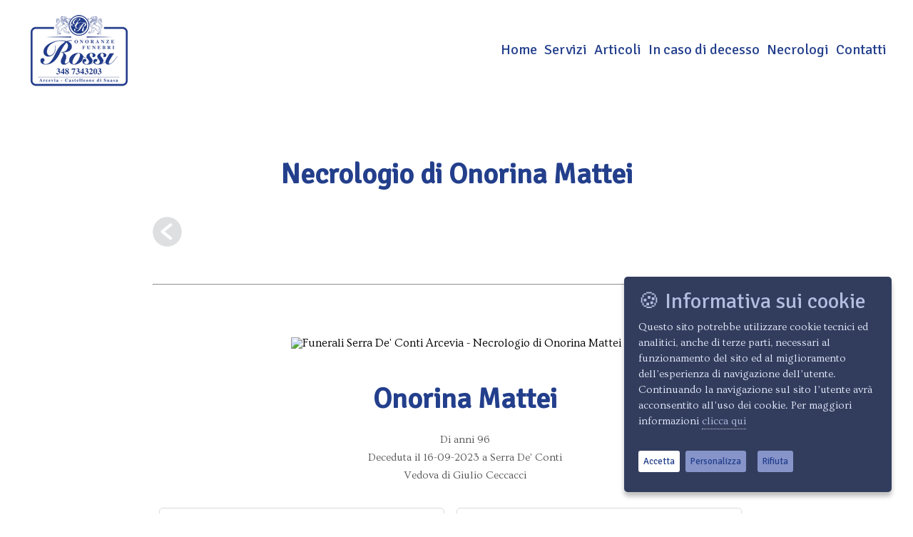

--- FILE ---
content_type: text/html; charset=UTF-8
request_url: https://www.onoranzerossi.it/funerali-Serra-De-Conti-Onorina-Mattei-52029.php
body_size: 10491
content:
<!DOCTYPE html><html><head><script src="nicv/masonry.pkgd.min.js"></script>  <meta charset="utf-8" /> <base href="https://www.onoranzerossi.it/"> <title>Necrologi Serra De' Conti Arcevia - Onorina Mattei - Onoranze funebri Rossi</title><meta name="Title" content="Necrologi Serra De' Conti Arcevia - Onorina Mattei - Onoranze funebri Rossi"><meta name="Description" content="Necrologi Serra De' Conti Arcevia: il 16-09-2023 nella città di Serra De' Conti è venuta a mancare Onorina Mattei e la salma è stata tumulata presso il cimitero di Arcevia - Servizio necrologie a cura di Rossi di Arcevia"><meta name="Keywords" content="necrologi Serra De' Conti,necrologi Arcevia,onoranze funebri,pompe funebri,servizi funebri,necrologi,necrologio,necrologie,manifesti funebri,annunci funebri,manifesti per comune,Serra De' Conti,Arcevia"><meta name="abstract" content="Necrologi Serra De' Conti Arcevia: il 16-09-2023 nella città di Serra De' Conti è venuta a mancare Onorina Mattei e la salma è stata tumulata presso il cimitero di Arcevia - Servizio necrologie a cura di Rossi di Arcevia"><meta property="og:url" content="https://www.onoranzerossi.it/funerali-Serra-De-Conti-Onorina-Mattei-52029.php"><meta property="og:type" content="website"><meta property="og:title" content="Ci ha lasciati Onorina Mattei "><meta property="og:description" content="I funerali saranno celebrati a Arcevia il 17-09-2023 alle ore 16:30. E` possibile inviare gratuitamente messaggi di cordoglio cliccando sull`immagine - Onoranze funebri Rossi"><meta property="og:image" content="https://www.necrologi-italia.it/resource/defunti/373/52029-onorina-mattei.jpg"><meta name="og:image:type" content="image/jpeg"><meta property="og:image:width" content="205"><meta property="og:image:height" content="273"><meta name="og:image:alt" content="Immagine defunto Onorina Mattei"><meta property="og:site_name" content="Onoranze e pompe funebri Rossi Arcevia AN"><link rel="schema.DC" href="https://purl.org/dc/elements/1.1/" /><link rel="schema.DCTERMS" href="https://purl.org/dc/terms/" /><meta name="DC.title" content="Servizio Necrologie - Onoranze e pompe funebri Rossi Arcevia AN"><meta name="DC.creator" content="Onoranze e pompe funebri Rossi"><meta name="DC.subject" content="necrologi Serra De' Conti;necrologi Arcevia;onoranze funebri;pompe funebri;servizi funebri;necrologi;necrologio;necrologie;manifesti funebri;annunci funebri;manifesti per comune;Serra De' Conti;Arcevia"><meta name="DC.description" content="Le onoranze funebri Rossi offrono servizi di pompe funebri di eccellenza grazie alla pluriennale esperienza. Le sedi sono a Arcevia"><meta name="DC.publisher" content="Methodo Web Agency - realizzazione e posizionamento siti web"><meta name="DC.type" scheme="DCTERMS.DCMIType" content="Text"><meta name="DC.format" content="text/html; charset=UTF-8"><meta name="DC.identifier" content="https://www.onoranzerossi.it/funerali-Serra-De-Conti-Onorina-Mattei-52029.php"><meta name="DC.language" scheme="DCTERMS.RFC1766" content="IT"><meta name="og:updated_time" content="2023-09-16T16:17:53+0200"><link rel="canonical" href="https://www.onoranzerossi.it/funerali-Serra-De-Conti-Onorina-Mattei-52029.php" /><meta name="viewport" content="width=device-width, initial-scale=1.0, minimum-scale=1.0, maximum-scale=1.0, user-scalable=no"/><link rel="icon" href="images/onoranze-funebri-rossi.png" /><meta charset="utf-8" /><link rel="stylesheet" href="css/stile.css?0=Signika&amp;1=Signika&amp;2=Signika&amp;3=Ovo&amp;4=Signika&amp;5=Signika&amp;6=Signika&amp;7=Signika&amp;8=Signika&amp;9=Ovo&amp;10=Signika&amp;cd0=%23FFFFFF&amp;cd1=%23233f8c&amp;cd2=%238694c9&amp;cm0=%23323d5e&amp;cm1=%23b3bde0&amp;cm2=%23FFFFFF&amp;cm3=%23b3bde0&amp;t0=%23233f8c&amp;t1=%23999999&amp;t2=%23233f8c&amp;t3=%23233f8c&amp;t4=%23FFFFFF&amp;t5=%23b3bde0&amp;t6=%23233f8c&amp;t7=%238694c9&amp;t8=%238694c9&amp;t9=%238694c9&amp;t10=%23233f8c&amp;t11=%23233f8c&amp;t12=%23b3bde0&amp;t13=%23233f8c&amp;t14=%23eff2fc&amp;t15=%23172a60&amp;t16=%238694c9&amp;g0=20px&amp;g1=40px&amp;g2=20px&amp;g3=25px&amp;g4=35px&amp;g5=30px&amp;g6=30px&amp;g7=30px&amp;g8=25px&amp;g9=80px&amp;c0=%23323d5e&amp;c1=%23b3bde0&amp;c2=%23b3bde0&amp;c3=%23FFFFFF&amp;c4=%23e5eaf9&amp;c5=%23e5eaf9&amp;c6=%23e5eaf9&amp;c7=%238694c9&amp;c8=%23233f8c&amp;c9=%23233f8c&amp;c10=%23233f8c&amp;c11=30px&amp;c12=15px&amp;c13=13px&amp;f0=%23303135&amp;f1=%23898c95&amp;f2=%238694c9&amp;f3=%238694c9" type="text/css" media="screen"/><link rel="stylesheet" href="nicv/nicv.css?ne0=%23555555&amp;ne1=subtle_white_feathers.png&amp;ne2=Ovo&amp;ne3=Signika&amp;ne4=Signika&amp;ne5=40px&amp;ne6=20px&amp;sc0=bg-col.png&amp;sc1=%23233f8c&amp;sc2=%23555555&amp;sc3=%23233f8c&amp;sc4=%238694C9&amp;sc5=%23dadada&amp;sc6=15px&amp;sc7=%23ededed&amp;sc8=%23000000&amp;r0=Signika&amp;r1=%23233f8c&amp;r2=25px&amp;r3=Signika&amp;r4=%238694C9&amp;r5=20px" type="text/css" media="screen"/> <link rel="stylesheet" type="text/css" href="nicv/nicvmail.css" /><link rel="stylesheet" href="nicv/remodal.css"><link rel="stylesheet" href="nicv/remodal-default-theme.css"></head><body> <div class="loader">Loading...</div><header> <div class="topbar"> <div class="container flex row">  <a class="logo" href="index.php"><img src="images/onoranze-funebri-rossi.png" width="138" height="100" alt="Onoranze e servizi funebri Arcevia"></a>  <div class="button_container" id="toggle">  <span class="top"></span>  <span class="middle"></span>  <span class="bottom"></span>  </div>  <div class="overlay" id="overlay">  <nav class="overlay-menu">   <ul>   <li><a href="https://www.onoranzerossi.it/index.php" title="Home page delle onoranze funebri Rossi di Arcevia">Home</a></li><li><a href="https://www.onoranzerossi.it/servizi-funebri-organizzazione-funerali-arcevia.php" title="Servizi di pompe funebri Arcevia">Servizi</a></li><li><a href="https://www.onoranzerossi.it/articoli-funebri-per-funerali.php" title="Articoli funerari per funerali e decorazione lapidi">Articoli</a></li><li><a href="https://www.onoranzerossi.it/cosa-fare-in-caso-di-decesso-arcevia.php" title="Disbrigo pratiche burocratiche in caso di decesso">In caso di decesso</a></li><li><a href="https://www.onoranzerossi.it/servizio-necrologi.php" title="Necrologi Arcevia">Necrologi</a></li><li><a href="https://www.onoranzerossi.it/contatta-onoranze-funebri-rossi-arcevia.php" title="Contatta le onoranze funebri Rossi">Contatti</a></li>   </ul>  </nav>  </div> </div> </div></header><main> <div class="container"> <div class="wrapper">  <div class="necrologi-wrapper">  <h1 class="center-align">Necrologio di Onorina Mattei</h1>  <div class="nicv-wrapper"><h2 class="domanda"><a class="nicv-link" href="servizio-necrologi.php" title="Torna alla pagina dei necrologi di Arcevia"><img src="nicv/images/icon-nicv/torna-indietro.png" title="Torna al servizio necrologi Arcevia"/></a></h2><p>&nbsp;</p><hr/><p>&nbsp;</p><p>&nbsp;</p><div class="nicv-pad-wrapper" itemscope itemtype="https://schema.org/Person"><div> <center><div class="nicv-scheda-col" style="border:transparent;"><img itemprop="image" class="foto-defunto" src="https://www.necrologi-italia.it/resource/defunti/373/52029-onorina-mattei.jpg" width="205" height="273" alt="Funerali Serra De' Conti Arcevia - Necrologio di Onorina Mattei" /></div><div class="nicv-scheda-col"><h2><span itemprop="name"> Onorina Mattei </span></h2><p>Di anni 96</p><p>Deceduta il <span itemprop="deathDate">16-09-2023</span> a Serra De' Conti</p><p>Vedova di Giulio Ceccacci </p><br/></center> <div class="grid js-masonry"><div class="nicv-scheda-col grid-item"><center><img src="nicv/images/icon-nicv/chiesa-funerale.png" width="" height="" alt="Chiesa in cui si celebra il funerale di Onorina Mattei" /></center><br/><br/><center><p> <span itemscope itemtype="https://schema.org/Event"> <meta itemprop="name" content="Funerale di Onorina Mattei ">I funerali si sono svolti domenica 17 settembre 2023 alle ore 16:30<meta itemprop="startDate" content="2023-09-17T16:30:00+0200"> con rito Cattolico 
 <span itemprop="location" itemscope itemtype="https://schema.org/Place"> <span itemprop="name"> presso la Chiesa Di San Giovanni Battista</span> di <span itemprop="address" itemscope itemtype="https://schema.org/PostalAddress"> <span itemprop="addressLocality">Arcevia</span></span>.</span></span></p></center></div><div class="nicv-scheda-col grid-item"><center><img src="nicv/images/icon-nicv/cimitero-salma.png" width="" height="" alt="Cimitero che ospita la salma di Onorina Mattei" /></center><center><p><br/>La salma &egrave; stata tumulata presso il cimitero di Arcevia</p></center></div><div class="nicv-scheda-col grid-item"><center><img src="nicv/images/icon-nicv/annuncio-funebre.png" width="" height="" alt="Annuncio funebre di Onorina Mattei" /></center><center><p>Ne danno il triste annuncio i figli Cesare e Oliana,
la nuora Brunella, i nipoti Marco, Luca, Omar e Katty,
la sorella Diana, i pronipoti ed i parenti tutti.</p></center></div><div class="nicv-scheda-col grid-item"><center><img src="nicv/images/icon-nicv/messaggio.png" width="" height="" alt="Condoglianze gratuite" /></center><center><p>Luca Possanza , Cinti Ivan, Baldarelli Giuseppe e famiglia, Battestini Nello , Famiglia Paolo Ottaviani, Graziano Chiappa , Rita Capitanelli , FIORENZO QUAJANI hanno espresso il loro cordoglio.</p></center></div><div class="nicv-scheda-col grid-item" style="width:97%;"><p>&nbsp;&nbsp;</p><center><img src="nicv/images/icon-nicv/messaggio-condoglianze-gratuite.png" width="" height="" alt="Messaggio della famiglia per Onorina Mattei" /></center><br/><br/>  <center><h3 class="domanda">Invia gratuitamente le tue condoglianze</h3></center><br/>  <div id="nicvmail-command"><center><p>Sarà nostra cura recapitarle quanto prima alla famiglia di Onorina Mattei</p></center><form id="nicvmail-form">  <br /><input type="text" id="mittente" placeholder="Nome" required/><br /><br/>  <input type="text" id="replyto" placeholder="Email" required/><br /><br/>  <textarea id="msg" style="font-family:Ubuntu;font-size:15px;" row="8" col="50" placeholder="Scrivi il tuo messaggio di cordoglio" required></textarea>  <p><a class="frasi" href="/funerali-Serra-De-Conti-Onorina-Mattei-52029.php#modal">Esempi di frasi di cordoglio</a></p><br/><br/><br/>  <label>Verifica il codice di sicurezza:</label><br/>  <img class="codice" src="nicv/nicaptcha.jpeg.php" ?ts="time()">  <input type="text" value="" id="nicaptcha" placeholder="Riscrivi il codice di sicurezza" />  <input type="hidden" id="id_defunto" value="52029" /><br/><br/><br/><br/>   
  <center><p><a class="domanda" href="/funerali-Serra-De-Conti-Onorina-Mattei-52029.php#modal2">Desideri ricevere un eventuale ringraziamento della famiglia?</a></p></center><br/><br/>   <p class="nicv-mail-text">  <input name="privacy" id="privacy" value="si" type="checkbox"/> Ho letto l'<a href="nicv/nicvpolicy.php">informativa privacy</a>, e acconsento alla memorizzazione dei miei dati nel vostro archivio secondo quanto stabilito dal regolamento europeo per la protezione dei dati personali n. 679/2016, GDPR.<br/><br></p>    <br/>   </p>   <input type="submit" id="bottone" value="Invia" />   
  </div> </div> 
  </div></div></div> <div id="fb-root"></div> <script>(function(d, s, id) {
  var js, fjs = d.getElementsByTagName(s)[0];
  if (d.getElementById(id)) return;
  js = d.createElement(s); js.id = id;
  js.src = "https://connect.facebook.net/en_US/sdk.js#xfbml=1&version=v3.0";
  fjs.parentNode.insertBefore(js, fjs);
 }(document, 'script', 'facebook-jssdk'));</script><center><p>CONDIVIDI SU:</p><div class="icon"><a href="https://www.facebook.com/sharer/sharer.php?sdk=joey&u=https%3A%2F%2Fwww.onoranzerossi.it%2Ffunerali-Serra-De-Conti-Onorina-Mattei-52029.php?ref=fb&display=popup&ref=plugin&src=share_button?ref=fb" target="_blank" rel="nofollow"><img src="nicv/images/social/Facebook-icon.png" width="32" height="32" alt="Condividi il lutto di Onorina Mattei su Facebook"></a></div><div class="icon"><a href="https://www.twitter.com/share?url=https%3A%2F%2Fwww.onoranzerossi.it%2Ffunerali-Serra-De-Conti-Onorina-Mattei-52029.php?ref=tw" target="_blank" rel="nofollow"><img src="nicv/images/social/Twitter-icon.png" width="32" height="32" alt="Condividi il lutto di Onorina Mattei su Twitter"></a></div><div class="icon"><a href="https://api.whatsapp.com/send?text=Lutto+per+la+scomparsa+di+Mattei+Onorina https%3A%2F%2Fwww.onoranzerossi.it%2Ffunerali-Serra-De-Conti-Onorina-Mattei-52029.php?ref=wa+E'+possibile+inviare+gratuitamente+messaggi+di+cordoglio." data-action="share/whatsapp/share"><img src="nicv/images/social/Whatsapp-icon.png" width="32" height="32" alt="Condividi il lutto di Onorina Mattei su WhatsApp"></a></div><div class="icon"><a href="https://telegram.me/share/url?url=https%3A%2F%2Fwww.onoranzerossi.it%2Ffunerali-Serra-De-Conti-Onorina-Mattei-52029.php?ref=tg&text=Lutto per la scomparsa di Mattei Onorina - Puoi inviare gratuitamente messaggi di cordoglio - " target="_blank" rel="nofollow"><img src="nicv/images/social/Telegram-icon.png" width="32" height="32" alt="Condividi il lutto di Onorina Mattei su Telegram"></a></div><div class="icon"><a href="https://www.necrologi-italia.it/qrcode-52029.jpeg.php" target="_blank" rel="nofollow"><img style="border-radius:25px;" src="nicv/images/social/qrcode.png" width="32" height="32" alt="Condividi il lutto di Onorina Mattei su Facebook"></a></div></center><p style="font-size: 10px;">&nbsp;</p><p class="firma">Servizio necrologi a cura di <a href="https://www.necrologi-italia.it" title="Servizio necrologi locali e nazionali in tempo reale www.necrologi-italia.it">necrologi-italia.it</a></p></div><p>&nbsp;</p><div class="remodal" data-remodal-id="modal" role="dialog" aria-labelledby="modal1Title" aria-describedby="modal1Desc"> <button data-remodal-action="close" class="remodal-close" aria-label="Close"></button> 
  <div> <h2 id="nicvmail-title" class="domanda">Clicca e scegli il messaggio di cordoglio da inviare</h2> <div class="text">    <br/><br/> </div> <div id="nicvmail">  <div id="nicvmail-content">  <a class="link-condoglianze" data-remodal-action="close"><div id="1" class="condoglianze" title="Sentite e sincere condoglianze.">Sentite e sincere condoglianze.</div></a>  <a class="link-condoglianze" data-remodal-action="close"><div id="2" class="condoglianze" title="Sinceramente addolorati dalla triste notizia, porgiamo sentite condoglianze.">Sinceramente addolorati dalla triste notizia, porgiamo sentite condoglianze.</div></a>  <a class="link-condoglianze" data-remodal-action="close"><div id="3" class="condoglianze" title="In questa circostanza così triste giunga a voi il nostro aiuto e sostegno.">In questa circostanza così triste giunga a voi il nostro aiuto e sostegno.</div></a>  <a class="link-condoglianze" data-remodal-action="close"><div id="4" class="condoglianze" title="Sarai per sempre l’angelo più bello.">Sarai per sempre l’angelo più bello.</div></a>  <a class="link-condoglianze" data-remodal-action="close"><div id="5" class="condoglianze" title="Nessuno muore nel cuore di chi resta.">Nessuno muore nel cuore di chi resta.</div></a>  <a class="link-condoglianze" data-remodal-action="close"><div id="6" class="condoglianze" title="Coraggio. Ti siamo vicini.">Coraggio. Ti siamo vicini.</div></a>  <a class="link-condoglianze" data-remodal-action="close"><div id="7" class="condoglianze" title="Il mio cuore ti è vicino in questo momento difficile.">Il mio cuore ti è vicino in questo momento difficile.</div></a>  <a class="link-condoglianze" data-remodal-action="close"><div id="8" class="condoglianze" title="La sua gentilezza e bontà vivranno sempre in noi.">La sua gentilezza e bontà vivranno sempre in noi.</div></a>  <a class="link-condoglianze" data-remodal-action="close"><div id="9" class="condoglianze" title="Colpiti per la grave perdita vogliate accettare le più sincere condoglianze.">Colpiti per la grave perdita vogliate accettare le più sincere condoglianze.</div></a>  <a class="link-condoglianze" data-remodal-action="close"><div id="10" class="condoglianze" title="Profondamente rattristato per la disgrazia, porgo le mie più sentite condoglianze.">Profondamente rattristato per la disgrazia, porgo le mie più sentite condoglianze.</div></a>  <a class="link-condoglianze" data-remodal-action="close"><div id="11" class="condoglianze" title="Vi siamo vicini in questo triste giorno.">Vi siamo vicini in questo triste giorno.</div></a>  <a class="link-condoglianze" data-remodal-action="close"><div id="12" class="condoglianze" title="Ho appreso la notizia con un immenso dolore. Che il ricordo dei bei momenti passati insieme possa lenire il tuo dolore.">Ho appreso la notizia con un immenso dolore. Che il ricordo dei bei momenti passati insieme possa lenire il tuo dolore.</div></a>  <a class="link-condoglianze" data-remodal-action="close"><div id="13" class="condoglianze" title="Mi unisco al vostro dolore per la grande perdita che vi ha colpiti. Le mie più sincere condoglianze.">Mi unisco al vostro dolore per la grande perdita che vi ha colpiti. Le mie più sincere condoglianze.</div></a>  <a class="link-condoglianze" data-remodal-action="close"><div id="14" class="condoglianze" title="Ci uniamo alla vostra famiglia in questo doloroso momento con commozione e affetto.">Ci uniamo alla vostra famiglia in questo doloroso momento con commozione e affetto.</div></a>  <a class="link-condoglianze" data-remodal-action="close"><div id="15" class="condoglianze" title="Condoglianze per il lutto che ha colpito la vostra famiglia.">Condoglianze per il lutto che ha colpito la vostra famiglia.</div></a>  <a class="link-condoglianze" data-remodal-action="close"><div id="16" class="condoglianze" title="Ci uniamo al vostro dolore. Sentite condoglianze.">Ci uniamo al vostro dolore. Sentite condoglianze.</div></a>  <a class="link-condoglianze" data-remodal-action="close"><div id="17" class="condoglianze" title="Siamo colpiti per la grave perdita e vi siamo vicini in questo momento di dolore.">Siamo colpiti per la grave perdita e vi siamo vicini in questo momento di dolore.</div></a>  <a class="link-condoglianze" data-remodal-action="close"><div id="18" class="condoglianze" title="I colleghi si uniscono al dolore della tragedia che ha colpito la sua famiglia.">I colleghi si uniscono al dolore della tragedia che ha colpito la sua famiglia.</div></a>  <a class="link-condoglianze" data-remodal-action="close"><div id="19" class="condoglianze" title="Prendiamo parte al dolore della vostra famiglia.">Prendiamo parte al dolore della vostra famiglia.</div></a>  <a class="link-condoglianze" data-remodal-action="close"><div id="20" class="condoglianze" title="Tutto l’ufficio si unisce al vostro dolore. Le nostre più sentite condoglianze a tutta la famiglia.">Tutto l’ufficio si unisce al vostro dolore. Le nostre più sentite condoglianze a tutta la famiglia.</div></a>  <a class="link-condoglianze" data-remodal-action="close"><div id="21" class="condoglianze" title="Possa il nostro pensiero essere di conforto. Tutta la nostra famiglia si stringe intorno al vostro dolore. Condoglianze.">Possa il nostro pensiero essere di conforto. Tutta la nostra famiglia si stringe intorno al vostro dolore. Condoglianze.</div></a>  <a class="link-condoglianze" data-remodal-action="close"><div id="22" class="condoglianze" title="Esprimiamo il nostro cordoglio per il grave lutto e la grande perdita.">Esprimiamo il nostro cordoglio per il grave lutto e la grande perdita.</div></a>  <a class="link-condoglianze" data-remodal-action="close"><div id="23" class="condoglianze" title="Condividiamo il vostro momento di dolore. Possa il Signore accoglierlo/accoglierla nella Sua Pace.">Condividiamo il vostro momento di dolore. Possa il Signore accoglierlo/accoglierla nella Sua Pace.</div></a>  <a class="link-condoglianze" data-remodal-action="close"><div id="24" class="condoglianze" title="Che il Signore conceda alla sua anima la pace eterna.">Che il Signore conceda alla sua anima la pace eterna.</div></a>  <a class="link-condoglianze" data-remodal-action="close"><div id="25" class="condoglianze" title="La Fede in Dio è la sola forza e consolazione in questo momento.">La Fede in Dio è la sola forza e consolazione in questo momento.</div></a>  <a class="link-condoglianze" data-remodal-action="close"><div id="26" class="condoglianze" title="Prego che Dio vi dia la forza per superare questo triste momento.">Prego che Dio vi dia la forza per superare questo triste momento.</div></a>  <a class="link-condoglianze" data-remodal-action="close"><div id="27" class="condoglianze" title="Non ci sono addii per noi. Ovunque tu sia, sarai sempre nel mio cuore.">Non ci sono addii per noi. Ovunque tu sia, sarai sempre nel mio cuore.</div></a>  <a class="link-condoglianze" data-remodal-action="close"><div id="28" class="condoglianze" title="Non so dove vanno le persone quando scompaiono, ma so dove restano.">Non so dove vanno le persone quando scompaiono, ma so dove restano.</div></a>  <a class="link-condoglianze" data-remodal-action="close"><div id="29" class="condoglianze" title="In questo giorno di dolore, ci stringiamo a voi con un grande abbraccio.">In questo giorno di dolore, ci stringiamo a voi con un grande abbraccio.</div></a>  <a class="link-condoglianze" data-remodal-action="close"><div id="30" class="condoglianze" title="Appresa la triste notizia, ci stringiamo a voi con dolore in questo momento così difficile. Sentite condoglianze.">Appresa la triste notizia, ci stringiamo a voi con dolore in questo momento così difficile. Sentite condoglianze.</div></a>  </div>    <br/>  </div> </div>    <br/>  </div> </div>  </div>  <div class="remodal" data-remodal-id="modal2" role="dialog" aria-labelledby="modal1Title" aria-describedby="modal1Desc">   <button data-remodal-action="close" class="remodal-close" aria-label="Close"></button>   <div>   <h2 id="nicvmail-title" class="domanda">Per ricevere il ringraziamento</h2>   <div class="text">    <center><p>Scegli tra posta tradizionale, email o cellulare.</p><small style="font-size:75%;color:#777777;">(Compila almeno uno dei campi)</small></center><br/><br/>   </div>   <div id="nicvmail">    <div id="nicvmail-content">    <div class="colonna">  <svg class="img-messaggi"
  version="1.1"
  id="casa"
  viewBox="0 0 177.16535 177.16535"
  height="40px"
  width="40px"> <g
   transform="translate(0,-875.19685)"
   id="layer1">  <path
 d="M 173.4673,982.5667 A 86.48542,85.194595 0 0 1 70.307996,1046.2929 86.48542,85.194595 0 0 1 4.7044537,945.24209 86.48542,85.194595 0 0 1 106.70078,879.72456 a 86.48542,85.194595 0 0 1 67.41167,99.88933"
 id="path4509"
 style="opacity:1;fill:#dadada;fill-opacity:1;fill-rule:nonzero;stroke:none;stroke-width:1;stroke-linecap:round;stroke-linejoin:round;stroke-miterlimit:4;stroke-dasharray:none;stroke-opacity:1" />  <rect
 y="948.07605"
 x="50.465633"
 height="56.145779"
 width="78.139954"
 id="rect4563"
 style="opacity:1;fill:#ffffff;fill-opacity:1;fill-rule:nonzero;stroke:#ffffff;stroke-width:11.85234165;stroke-linecap:round;stroke-linejoin:round;stroke-miterlimit:5.19999981;stroke-dasharray:none;stroke-opacity:1" />  <rect
 transform="matrix(0.99990957,0.01344839,0,1,0,0)"
 y="980.34711"
 x="76.155464"
 height="40.837811"
 width="26.349672"
 id="rect4563-2"
 style="opacity:1;fill:#dadada;fill-opacity:1;fill-rule:nonzero;stroke:#dadada;stroke-width:5.86986208;stroke-linecap:round;stroke-linejoin:round;stroke-miterlimit:5.19999981;stroke-dasharray:none;stroke-opacity:1" />  <path
 id="path4604"
 d="M 33.699245,948.40479 147.39992,948.18859 90.550461,900.02636 Z"
 style="fill:#ffffff;fill-opacity:1;fill-rule:evenodd;stroke:none;stroke-width:1px;stroke-linecap:butt;stroke-linejoin:miter;stroke-opacity:1" /> </g></svg><input type="text" id="indirizzo-fisico" class="ringraziamento" placeholder="Indirizzo abitazione. Es: Via Verdi 1, Roma"/><br /><br/>    <svg class="img-messaggi"
  id="email"
  viewBox="0 0 177.16535 177.16535"
  height="40px"
  width="40px"> <g
   transform="translate(0,-875.19685)"
   id="layer1">  <path
 d="M 173.4673,982.5667 A 86.48542,85.194595 0 0 1 70.307996,1046.2929 86.48542,85.194595 0 0 1 4.7044537,945.24209 86.48542,85.194595 0 0 1 106.70078,879.72456 a 86.48542,85.194595 0 0 1 67.41167,99.88933"
 id="path4509"
 style="opacity:1;fill:#dadada;fill-opacity:1;fill-rule:nonzero;stroke:none;stroke-width:1;stroke-linecap:round;stroke-linejoin:round;stroke-miterlimit:4;stroke-dasharray:none;stroke-opacity:1" />  <text
 transform="scale(1.038683,0.96275765)"
 id="text4511"
 y="1029.2443"
 x="30.0207"
 style="fill:#FFFFFF;font-style:italic;font-variant:normal;font-weight:normal;font-stretch:normal;font-size:104.19091797px;line-height:125%;font-family:AnjaliOldLipi;-inkscape-font-specification:"AnjaliOldLipi, Italic";text-align:start;letter-spacing:0px;word-spacing:0px;writing-mode:lr-tb;text-anchor:start;fill:#ffffff;fill-opacity:1;stroke:none;stroke-width:1px;stroke-linecap:butt;stroke-linejoin:miter;stroke-opacity:1"
 xml:space="preserve"><tspan
  y="1029.2443"
  x="30.0207"
  id="tspan4513">@</tspan></text> </g></svg><input type="text" id="email_ringraziamento" class="ringraziamento" placeholder="Email"/><br /><br/>    <svg class="img-messaggi"
  id="telefono"
  viewBox="0 0 177.16535 177.16535"
  height="40px"
  width="40px"> <g
   transform="translate(0,-875.19685)"
   id="layer1">  <path
 d="M 173.4673,982.5667 A 86.48542,85.194595 0 0 1 70.307996,1046.2929 86.48542,85.194595 0 0 1 4.7044537,945.24209 86.48542,85.194595 0 0 1 106.70078,879.72456 a 86.48542,85.194595 0 0 1 67.41167,99.88933"
 id="path4509"
 style="opacity:1;fill:#dadada;fill-opacity:1;fill-rule:nonzero;stroke:none;stroke-width:1;stroke-linecap:round;stroke-linejoin:round;stroke-miterlimit:4;stroke-dasharray:none;stroke-opacity:1" />  <rect
 y="910.83752"
 x="58.43166"
 height="106.26557"
 width="59.450291"
 id="rect4563"
 style="opacity:1;fill:#ffffff;fill-opacity:1;fill-rule:nonzero;stroke:#ffffff;stroke-width:14.2227087;stroke-linecap:round;stroke-linejoin:round;stroke-miterlimit:5.19999981;stroke-dasharray:none;stroke-opacity:1" />  <rect
 transform="matrix(0.99994574,-0.01041759,0,1,0,0)"
 y="917.73737"
 x="63.8269"
 height="83.598419"
 width="48.497925"
 id="rect4563-2"
 style="opacity:1;fill:#dadada;fill-opacity:1;fill-rule:nonzero;stroke:#dadada;stroke-width:11.3938303;stroke-linecap:round;stroke-linejoin:round;stroke-miterlimit:5.19999981;stroke-dasharray:none;stroke-opacity:1" />  <path
 d="m 90.663312,1016.9002 a 2.6463277,2.7494276 0 0 1 -3.156524,2.0566 2.6463277,2.7494276 0 0 1 -2.007373,-3.2612 2.6463277,2.7494276 0 0 1 3.12094,-2.1144 2.6463277,2.7494276 0 0 1 2.062697,3.2237"
 id="path4634"
 style="opacity:1;fill:#ffffff;fill-opacity:1;fill-rule:nonzero;stroke:#dadada;stroke-width:5.40937185;stroke-linecap:round;stroke-linejoin:round;stroke-miterlimit:5.19999981;stroke-dasharray:none;stroke-opacity:1" /> </g></svg><select name="messaggi" id="messaggi">   <option value="scegli">Scegli modalità</option>   <option value="whatsapp">Whatsapp</option>   <option value="telegram">Telegram</option>   <option value="sms">SMS</option>  </select><br/>  <img class="img-messaggi" src="nicv/images/social/icona-telefono.png" style="visibility:hidden;"/><input type="text" id="numero-telefono" class="ringraziamento" placeholder="Numero di cellulare"/><br /><br/>    </div>    <input type="button" id="btn-ringraziamenti" onclick="controlla();" value="Ok"/>    </div>   <br/>    </div> </div> </form><script type="text/javascript"> function controlla(){
  var valore = document.getElementById("messaggi").selectedIndex;
  var numero = document.getElementById("numero-telefono").value;
  if((valore != 0)&&(numero == '')){
   $.toast({
 heading: 'Errore',
 text: 'Inserisci il tuo numero di cellulare!',
 icon: 'error',
 loader: false, // Change it to false to disable loader
 loaderBg: '#9EC600', // To change the background
 position: 'mid-center',
 stack: false,
   });
   document.getElementById("numero-telefono").style.border = "1px solid red";
   return;
  }
  else{
   document.getElementById("btn-ringraziamenti").setAttribute("data-remodal-action", "close");
  }
  
 }</script>    </div> <div class="remodal" data-remodal-id="modal3" role="dialog" aria-labelledby="modal1Title" aria-describedby="modal3Desc">  <button data-remodal-action="close" class="remodal-close" aria-label="Close"></button>  <div> </div>   </div> </div></div><script type="text/javascript"> document.getElementById("1").onclick = function() {condoglianze(1);};
 document.getElementById("2").onclick = function() {condoglianze(2)};
 document.getElementById("3").onclick = function() {condoglianze(3)};
 document.getElementById("4").onclick = function() {condoglianze(4)};
 document.getElementById("5").onclick = function() {condoglianze(5)};
 document.getElementById("6").onclick = function() {condoglianze(6)};
 document.getElementById("7").onclick = function() {condoglianze(7)};
 document.getElementById("8").onclick = function() {condoglianze(8)};
 document.getElementById("9").onclick = function() {condoglianze(9)};
 document.getElementById("10").onclick = function() {condoglianze(10)};
 document.getElementById("11").onclick = function() {condoglianze(11)};
 document.getElementById("12").onclick = function() {condoglianze(12)};
 document.getElementById("13").onclick = function() {condoglianze(13)};
 document.getElementById("14").onclick = function() {condoglianze(14)};
 document.getElementById("15").onclick = function() {condoglianze(15)};
 document.getElementById("16").onclick = function() {condoglianze(16)};
 document.getElementById("17").onclick = function() {condoglianze(17)};
 document.getElementById("18").onclick = function() {condoglianze(18)};
 document.getElementById("19").onclick = function() {condoglianze(19)};
 document.getElementById("20").onclick = function() {condoglianze(20)};
 document.getElementById("21").onclick = function() {condoglianze(21)};
 document.getElementById("22").onclick = function() {condoglianze(22)};
 document.getElementById("23").onclick = function() {condoglianze(23)};
 document.getElementById("24").onclick = function() {condoglianze(24)};
 document.getElementById("25").onclick = function() {condoglianze(25)};
 document.getElementById("26").onclick = function() {condoglianze(26)};
 document.getElementById("27").onclick = function() {condoglianze(27)};
 document.getElementById("28").onclick = function() {condoglianze(28)};
 document.getElementById("29").onclick = function() {condoglianze(29)};
 document.getElementById("30").onclick = function() {condoglianze(30)};



 function condoglianze(id)
 {
  document.getElementById("msg").value = '';
  document.getElementById("msg").value = document.getElementById(id).title;
 }</script>  </div> </div> </div></main><footer itemscope itemtype="http://schema.org/Corporation"> <div class="footer-container" itemscope itemtype="http://schema.org/LocalBusiness">   <div class="center-column align-center">   <a href="https://www.onoranzerossi.it/index.php"><img src="https://www.onoranzerossi.it/images/onoranze-funebri-rossi-arcevia.png" width="200" height="145" alt="Pompe funebri e servizi funebri Arcevia"/></a>   <div class="social-wrapper"><a href="https://www.facebook.com/Onoranze-Funebri-Rossi-Giancarlo-107942984185259" target="_blank" rel="noreferrer noopener nofollow"><img class="icon" src="https://www.onoranzerossi.it/images/social/Facebook-icon.png" width="32" height="32" alt="https://www.facebook.com/Onoranze-Funebri-Rossi-Giancarlo-107942984185259"></a> </div><br/><br/><br/><br/>   </div>   <div class="row">   <div class="column-3"> <h5 class="bottom-line"><span itemprop="name"><a itemprop="url" style="color:#e5eaf9;" class="link_title" href="https://www.onoranzerossi.it/index.php"><b> Impresa funebre Rossi Giancarlo<br/><br/></b></a></span></h5> <p class="footer-p">Servizi funebri Arcevia<br/><br/> <span itemprop="address" itemscope itemtype="https://schema.org/PostalAddress"><span itemprop="streetAddress">Via S. G. Battista 70</span><br/><span itemprop="postalCode">60011</span><span itemprop="addressLocality"> <strong>Arcevia</strong> </span>    <span itemprop="addressRegion"> - (Ancona / Marche )</span>    <br/> <a href="tel&#58;0731984419"><span itemprop="telephone"><i class="fa fa-phone"></i>&nbsp;&nbsp;0731984419</span></a><br/> <a href="tel&#58;3487343203"><span itemprop="telephone"><i class="fa fa-phone"></i>&nbsp;&nbsp;3487343203</span></a><br/><br/><span style="font-size:80%;"> P.IVA ⁠⁠⁠02267110423</span></span></p> <p><a class="privacy-link" href="privacy-policy.php" target="blank">Privacy Policy</a></p> <p><a class="privacy-link" id="ihavecookiesBtn">Cookies Policy</a></p>   </div>       <div class="column-3"> <h5 class="bottom-line">Servizi</h5>    <p class="sedif">Pratiche amministrative e cimiteriali</p>   <p class="sedif">Preparazione e vestizione della salma</p>   <p class="sedif">Trasporti funebri</p>   <p class="sedif">Allestimenti camere ardenti, preparazione e sistemazione delle composizioni floreali</p>   <p class="sedif">Servizi di sepoltura</p>   <p class="sedif">Manifesti funebri, avvisi, ringraziamenti e ricordini</p>   <p class="sedif">Necrologi online</p>   
   </div>   <div class="column-3">   <h5 class="bottom-line">Articoli funebri</h5>   <p class="sedif">Cofani funebri e urne cinerarie</p>   <p class="sedif">Lapidi complete</p>   <p class="sedif">Tombe a terra</p>   <p class="sedif">Sculture funebri</p>   </div>   </div>   <div class="column-3">   <h5 class="bottom-line">Necrologi online</h5>   <p class="sedif">Necrologi e funerali Arcevia</p>   <p class="sedif">Commemorazioni Arcevia</p>   
   </div><div class="column-3"> <h5 class="bottom-line">Cosa fare in caso di decesso</h5><p class="sedif">Successione</p><p class="sedif">Testamento</p><p class="sedif">Pensione</p><p class="sedif">Banca - Istituti di credito</p><p class="sedif">Assicurazioni</p><p class="sedif">Utenze</p><p class="sedif">Abbonamento RAI</p><p class="sedif">Armi da fuoco</p><p class="sedif">Dichiarazione dei redditi</p><p class="sedif">Detrazione delle spese funebri</p>   </div>   <div class="column-3">   <h5 class="bottom-line">Sitemap</h5>   <ul class="footer-list"><p><i class="fa fa-caret-right"></i>&nbsp;&nbsp;<a href="https://www.onoranzerossi.it/index.php" title="Home page delle onoranze funebri Rossi di Arcevia"> Home</a><p><i class="fa fa-caret-right"></i>&nbsp;&nbsp;<a href="https://www.onoranzerossi.it/servizi-funebri-organizzazione-funerali-arcevia.php" title="Servizi di pompe funebri Arcevia"> Servizi</a><p><i class="fa fa-caret-right"></i>&nbsp;&nbsp;<a href="https://www.onoranzerossi.it/articoli-funebri-per-funerali.php" title="Articoli funerari per funerali e decorazione lapidi"> Articoli</a><p><i class="fa fa-caret-right"></i>&nbsp;&nbsp;<a href="https://www.onoranzerossi.it/cosa-fare-in-caso-di-decesso-arcevia.php" title="Disbrigo pratiche burocratiche in caso di decesso"> In caso di decesso</a><p><i class="fa fa-caret-right"></i>&nbsp;&nbsp;<a href="https://www.onoranzerossi.it/servizio-necrologi.php" title="Necrologi Arcevia"> Necrologi</a><p><i class="fa fa-caret-right"></i>&nbsp;&nbsp;<a href="https://www.onoranzerossi.it/contatta-onoranze-funebri-rossi-arcevia.php" title="Contatta le onoranze funebri Rossi"> Contatti</a><br/><i class="fa fa-caret-right"></i>&nbsp;&nbsp;<a href="manifesti-funebri.php" title="Manifesti e annunci funebri"> Manifesti funebri</a><br/><i class="fa fa-caret-right"></i>&nbsp;&nbsp;<a href="sitemap.php" title="Sitemap"> Sitemap</a><br/><i class="fa fa-caret-right"></i>&nbsp;&nbsp;<a href="links.php" title="Siti partner"> Links</a></p>   </ul>   </div>  </div>  <div class="bottom-footer">   <a class="mwa" href="http://www.methodosrl.it/" target="_blank" title="Realizzazione e posizionamento siti web - Methodo Digital Media Company"><img src="https://www.onoranzerossi.it//images/methodoweb-agency.png" width="100px" height="28px" alt="Realizzazione siti SEO friendly"/></a>  </div>  </footer><link rel="stylesheet" href="https://cdnjs.cloudflare.com/ajax/libs/font-awesome/5.8.2/css/all.min.css"></footer><script src="js/jquery-2.2.2.min.js"></script><script type="text/javascript" src="js/preloader.js"></script><script type="text/javascript" src="js/jquery.ihavecookies.js"></script><script type="text/javascript" async>var options = {
  title: '&#x1F36A; Informativa sui cookie',
  message: 'Questo sito potrebbe utilizzare cookie tecnici ed analitici, anche di terze parti, necessari al funzionamento del sito ed al miglioramento dell’esperienza di navigazione dell’utente. Continuando la navigazione sul sito l’utente avrà acconsentito all’uso dei cookie. Per maggiori informazioni',
  delay: 600,
  expires: 1,
  link: 'privacy-cookies.php',
  onAccept: function(){
 var myPreferences = $.fn.ihavecookies.cookie();
 console.log('Yay! The following preferences were saved...');
 console.log(myPreferences);

 if ($.fn.ihavecookies.preference('terzeparti') === true) {
   //alert('This should run because marketing is accepted.');
    //$(document).ready(function() {
  // se è presente il cookie "acceptedCookieName" con valore 'true', allora
   //  if (getCookie(acceptedCookieName) === 'true') { // i cookie sono stati accettati
   optedIn();  // sblocca tutti gli elementi
   //  } else {   // cookie non accettati
   //   optInHandler();  // mostra banner con informativa breve
   //  }
    //});
 }

 if($.fn.ihavecookies.preference('analytics') === true)
 {
  //include 'analyticstracking.php';
   
   (function(i,s,o,g,r,a,m){i['GoogleAnalyticsObject']=r;i[r]=i[r]||function(){
   (i[r].q=i[r].q||[]).push(arguments)},i[r].l=1*new Date();a=s.createElement(o),
   m=s.getElementsByTagName(o)[0];a.async=1;a.src=g;m.parentNode.insertBefore(a,m)
   })(window,document,'script','https://www.google-analytics.com/analytics.js','ga');

   ga('create', 'UA-128913374-63', 'auto');
   ga('send', 'pageview'); 

   

 }
 if($.fn.ihavecookies.preference('analytics') === false)
 {
  //include 'analyticsanonymize.php' 
 }
  },
  uncheckBoxes: true,
  acceptBtnLabel: 'Accetta',
  moreInfoLabel: 'clicca qui<br/><br/>',
  cookieTypesTitle: 'Seleziona i cookie che vuoi accettare',
  fixedCookieTypeLabel: 'Essenziali',
  fixedCookieTypeDesc: 'Questi cookie sono essenziali per il corretto funzionamento del sito e cookie relativi a visite, tipo di browser, etc',
}

$(document).ready(function() {
  $('body').ihavecookies(options);

  if ($.fn.ihavecookies.preference('terzeparti') === true) {
 //alert('This should run because marketing is accepted.');
  //$(document).ready(function() {
   // se è presente il cookie "acceptedCookieName" con valore 'true', allora
 //  if (getCookie(acceptedCookieName) === 'true') { // i cookie sono stati accettati
    optedIn();  // sblocca tutti gli elementi
 //  } else {   // cookie non accettati
 //   optInHandler();  // mostra banner con informativa breve
 //  }
  //});
  }

  if ($.fn.ihavecookies.preference('analytics') === true) {

   //include 'analyticstracking.php'
   
   (function(i,s,o,g,r,a,m){i['GoogleAnalyticsObject']=r;i[r]=i[r]||function(){
   (i[r].q=i[r].q||[]).push(arguments)},i[r].l=1*new Date();a=s.createElement(o),
   m=s.getElementsByTagName(o)[0];a.async=1;a.src=g;m.parentNode.insertBefore(a,m)
   })(window,document,'script','https://www.google-analytics.com/analytics.js','ga');

   ga('create', 'UA-128913374-63', 'auto');
   ga('send', 'pageview'); 

    
   }

  if($.fn.ihavecookies.preference('analytics') === false)
 {
 //include 'analyticsanonymize.php' 
  
  (function(i,s,o,g,r,a,m){i['GoogleAnalyticsObject']=r;i[r]=i[r]||function(){
  (i[r].q=i[r].q||[]).push(arguments)},i[r].l=1*new Date();a=s.createElement(o),
  m=s.getElementsByTagName(o)[0];a.async=1;a.src=g;m.parentNode.insertBefore(a,m)
  })(window,document,'script','https://www.google-analytics.com/analytics.js','ga');

  ga('create', 'UA-128913374-63', 'auto');
  ga('set', 'anonymizeIp', true);
  ga('send', 'pageview'); 

   
 }

  $('#ihavecookiesBtn').on('click', function(){
 $('body').ihavecookies(options, 'reinit');
  });
});

 // Sblocca gli script esterni ricaricandoli in fondo alla pagina HTML
 function reloadJs(src) {
  src = $('script[data-blocked="' + src + '"]').attr("data-blocked");
  $('script[data-blocked="' + src + '"]').remove();
  $('<script/>').attr('src', src).appendTo('body');
 }

 // Sblocca tutti gli elementi bloccati per l'utente che ha
 // accettato esplicitamente i cookie (ha cioè fatto "opt-in")
 function optedIn(){
  // sblocca gli script esterni bloccati con 'data-blocked'
  $("head script[data-blocked]").each(function(){
   reloadJs($(this).attr('data-blocked'));
  });
  // sblocca iframes, immagini e altri elementi bloccati con 'data-blocked'
  $("body [data-blocked]").each(function(){
   $(this).attr('src', $(this).attr('data-blocked')).removeAttr('data-blocked') //ripristina l'attributo src
  });
  // sblocca gli script in embed bloccati con 'type=text/blocked'
  $("body script[type='text/blocked']").each(function(){
   $(this).attr('type', 'text/javascript'); //cambia il type dello script per renderlo eseguibile
   $.globalEval($(this).html()); //esegui lo script
  });
 } // FINE!</script><script type="text/javascript">$('#toggle').click(function() {
$(this).toggleClass('active');
$('#overlay').toggleClass('open');
});</script>  <script type="text/javascript"> 

 var elem = document.querySelector('.grid');
 var msnry = new Masonry( elem, {
  // options
  itemSelector: '.grid-item',
  //columnWidth: 200
 });

 // element argument can be a selector string
 //  for an individual element
 var msnry = new Masonry( '.grid', {
  // options
  horizontalOrder: true
 });


 


  </script> <link rel="stylesheet" href="nicv/jquery.toast.min.css"><script src="nicv/remodal.js"></script><script type="text/javascript" src="nicv/nicvmail.js"></script><script src="nicv/jquery.toast.min.js"></script></body><link href="https://fonts.googleapis.com/css?family=Signika|Ovo" rel="stylesheet" type="text/css"><link rel="stylesheet" href="https://cdnjs.cloudflare.com/ajax/libs/font-awesome/5.8.2/css/all.min.css"></html>

--- FILE ---
content_type: text/css; charset: UTF-8;charset=UTF-8
request_url: https://www.onoranzerossi.it/css/stile.css?0=Signika&1=Signika&2=Signika&3=Ovo&4=Signika&5=Signika&6=Signika&7=Signika&8=Signika&9=Ovo&10=Signika&cd0=%23FFFFFF&cd1=%23233f8c&cd2=%238694c9&cm0=%23323d5e&cm1=%23b3bde0&cm2=%23FFFFFF&cm3=%23b3bde0&t0=%23233f8c&t1=%23999999&t2=%23233f8c&t3=%23233f8c&t4=%23FFFFFF&t5=%23b3bde0&t6=%23233f8c&t7=%238694c9&t8=%238694c9&t9=%238694c9&t10=%23233f8c&t11=%23233f8c&t12=%23b3bde0&t13=%23233f8c&t14=%23eff2fc&t15=%23172a60&t16=%238694c9&g0=20px&g1=40px&g2=20px&g3=25px&g4=35px&g5=30px&g6=30px&g7=30px&g8=25px&g9=80px&c0=%23323d5e&c1=%23b3bde0&c2=%23b3bde0&c3=%23FFFFFF&c4=%23e5eaf9&c5=%23e5eaf9&c6=%23e5eaf9&c7=%238694c9&c8=%23233f8c&c9=%23233f8c&c10=%23233f8c&c11=30px&c12=15px&c13=13px&f0=%23303135&f1=%23898c95&f2=%238694c9&f3=%238694c9
body_size: 8653
content:
html, body, div, span, applet, object, iframe,h1, h2, h3, h4, h5, h6, p, blockquote, pre,a, abbr, acronym, address, big, cite, code,del, dfn, em, img, ins, kbd, q, s, samp,small, strike, strong, sub, sup, tt, var,b, u, i, center,dl, dt, dd, ol, ul, li,fieldset, form, label, legend,table, caption, tbody, tfoot, thead, tr, th, td,article, aside, canvas, details, embed,figure, figcaption, footer, header, hgroup,menu, nav, output, ruby, section, summary,time, mark, audio, video{margin:0;padding:0;border:0;font-size:100%;vertical-align:baseline}article, aside, details, figcaption, figure,footer, header, hgroup, menu, nav, section, main{display:block}body{line-height:1}ol, ul{list-style:none}blockquote, q{quotes:none}blockquote:before, blockquote:after,q:before, q:after{content:'';content:none}table{border-collapse:collapse;border-spacing:0}*{box-sizing:border-box}html{font-size: 100%}body{font-family:Ovo, sans serif;font-weight: 300}header,.content,.wrapper{overflow:hidden}h1,h2{width: 100%;padding: 20px 0}img{max-width: 100%;height: auto}.domanda{font-family:Signika;color:#233f8c;font-size:25px;text-decoration:none}a.link-form{text-decoration: none;-webkit-transition: all 0.5s;-moz-transition: all 0.5s;transition: all 0.5s;color: #fff;font-family: Signika, sans serif;font-size:18px;-webkit-animation: neon1 1.5s ease-in-out infinite alternate;-moz-animation: neon1 1.5s ease-in-out infinite alternate;animation: neon1 1.5s ease-in-out infinite alternate}a.link-form:hover{color: #ffff00;-webkit-animation: none;-moz-animation: none;animation: none}@-webkit-keyframes neon1{from{text-shadow: 0 0 10px #fff, 0 0 20px #fff, 0 0 30px #fff, 0 0 40px #ffff00, 0 0 70px #5e605f, 0 0 80px #5e605f, 0 0 100px #5e605f, 0 0 150px #5e605f}to{text-shadow: 0 0 5px #fff, 0 0 10px #fff, 0 0 15px #fff, 0 0 20px #5e605f, 0 0 35px #5e605f, 0 0 40px #5e605f, 0 0 50px #5e605f, 0 0 75px #5e605f}}@-moz-keyframes neon1{from{text-shadow: 0 0 10px #fff, 0 0 20px #fff, 0 0 30px #fff, 0 0 40px #5e605f, 0 0 70px #5e605f, 0 0 80px #5e605f, 0 0 100px #5e605f, 0 0 150px #5e605f}to{text-shadow: 0 0 5px #fff, 0 0 10px #fff, 0 0 15px #fff, 0 0 20px #5e605f, 0 0 35px #5e605f, 0 0 40px #5e605f, 0 0 50px #5e605f, 0 0 75px #5e605f}}@keyframes neon1{from{text-shadow: 0 0 10px #fff, 0 0 20px #fff, 0 0 30px #fff, 0 0 40px #5e605f, 0 0 70px #5e605f, 0 0 80px #5e605f, 0 0 100px #5e605f, 0 0 150px #5e605f}"Signika"to{text-shadow: 0 0 5px #fff, 0 0 10px #fff, 0 0 15px #fff, 0 0 20px #5e605f, 0 0 35px #5e605f, 0 0 40px #5e605f, 0 0 50px #5e605f, 0 0 75px #5e605f}}.container{width:90vw;margin: 0 auto;height: 100%}.flex{display: flex;flex-direction: column;justify-content: space-between;align-items: center}.flex-dir-rev{flex-direction: column-reverse}.logo{display:block;float:left;padding:10px}.logo:hover{opacity:.50}a{cursor:pointer}.button{padding: 20px 50px;background: #233f8c;display: block;margin-top: 20px;color:#FFFFFF;text-decoration: none;text-align: center;font-family:Ovo;font-size:25px}.button:hover{background:#b3bde0;color:#233f8c}.content{width:100%}.slider{height: 85vh}.subtitle{font-size:1.5em;padding-bottom:20px}.text{font-size:1.1rem;line-height:1.25em;padding:5px 0;text-align: justify}.link{color:#233f8c}.link:hover{color:#8694c9}.colonna-foot{float:left;width:50%;display:inline-block;padding:20px}.loader{position: fixed;left: 0px;top: 0px;width: 100%;height: 100%;z-index: 9999;background: #fff url('../img/23.gif') no-repeat center center;text-align: center;color: #666}.link{color:#172a60;font-family:Ovo;font-size:20px;text-decoration:none}.link:hover{color:#8694c9}.acc-title{color:#8694c9;font-family:Signika;font-size:30px}.acc-title:hover{color:#233f8c}.accordion-item{position: relative;margin: 5px 0;font-family:Ovo, sans serif}.accordion-item.active .heading{color: #233f8c}.accordion-item.active .icon{background: #FFFFFF}.accordion-item.active .icon:before{background: #233f8c;}.accordion-item.active .icon:after{width: 0}.accordion-item .heading{display: block;text-decoration: none;color: #233f8c;font-weight: 500;font-size: 1rem;position: relative;padding: 1.5rem 1.5rem 1.5rem 4rem;transition: 0.3s ease-in-out}@media (min-width: 40rem){.accordion-item .heading{font-size: 1.2rem}}.accordion-item .heading:hover{color: #233f8c;}.accordion-item .heading:hover .icon:before, .accordion-item .heading:hover .icon:after{background: #233f8c}.accordion-item .icon{display: block;position: absolute;top: 50%;left: 0;width: 3rem;height: 3rem;border: 2px solid #8694c9;border-radius: 3px;-webkit-transform: translateY(-50%);transform: translateY(-50%)}.accordion-item .icon:before, .accordion-item .icon:after{content: '';width: 1rem;height: 0.25rem;background: #8694c9;position: absolute;border-radius: 3px;left: 50%;top: 50%;transition: 0.3s ease-in-out;-webkit-transform: translate(-50%, -50%);transform: translate(-50%, -50%)}.accordion-item .icon:after{-webkit-transform: translate(-50%, -50%) rotate(90deg);transform: translate(-50%, -50%) rotate(90deg);z-index: -1}.accordion-item .content{display: none}.accordion-item .content p{margin-top: 0;color:#999999;font-size:20px}@media (min-width: 40rem){.accordion-item .content{line-height: 1.75}}.count-section{width: 100%;padding: 100px 0;background-image: url('../images/bg-counter.jpg');background-size: cover}.counter{width: 90%;margin: 0 auto;display: flex;justify-content: center;flex-direction: column}.count-box{flex: 1 1;text-align: center}.count-box p{font-size: 30px;margin: 20px 0;font-family:Signika;color:#233f8c}.counter-value{font-size: 5em;font-family:Signika;color:#233f8c}.w50{width: 90%;margin: 0 auto}.small-link{font-size: 0.5em}.wrapper{width:90%;padding:20px 0;margin: 0 auto}p{line-height: 1.25em}.list{list-style:disc;list-style-position:inside}.italic{font-style:italic;color: #898c95}.bold{font-weight:700}.light{font-weight:200;font-family:Signika, sans serif;color:#8694c9;font-size:35px}.floatr{float:right}.marginlb30{margin:0 0 30px 30px}.bg-grey{background:#eff2fc;overflow: hidden}.slider{width:100%}.slick-slide img{max-width:100%;height:auto}.slick-dots{display:none}.padd100{padding:100px 0}footer{width:100%;background:#303135;text-align:center;color:#fff}footer a,.after-footer a{color:#898c95;text-decoration:none}footer a:hover{color:#8694c9}footer p{font-size: 20px;font-family:Ovo}.link-footer{font-family:Signika;font-size:30px;color:#8694c9}footer p.medium{font-size: 20px;font-family:Ovo;color:#898c95}footer p.small{font-size: .75em;color: #998585}.logo-footer{margin-bottom:50px}.fontsizebig{font-size:2em;font-family:Ovo;color:#898c95}.tel{font-family:Ovo;color:#898c95}footer ul{margin:0 auto;overflow:hidden}.phone-box{position:absolute}.phone-box img, .tel-number{float:left}.tel-number{margin-left:20px;color:#fff;font-size:1.5em;line-height:1.2em;font-weight:300}.tel-number span{font-weight:bold}.slogan{text-align:center;font-size:3em;font-weight:300;font-style:italic;padding-bottom:50px}img.max-height{max-height:100%;width:auto}.mappa{:100%;height:400px}#mailer{font-size:13px;color:#000;margin:0 auto}table{width:100%}table tr{width:100%}.justify{width:100%}#mailer table input[type='text']{width:100%;padding:5px;margin-bottom:10px;border:1px solid #ddd;background:#fff;color:#222;font-size:15px;border-radius:5px;font-family: Signika}#mailer table textarea{width:100%;padding:5px;border:1px solid #ddd;background:#fff;color:#222;font-family:Arial;font-size:15px;border-radius:5px;font-family: Signika}#mailer table td{vertical-align:middle}#mailer a{color:#555}#mailer p{border:none;margin-right:10px}#mailer p.justify{border:none;width:100%}#mailer p.justify a:hover{color:#000;text-decoration:underline}#mailer input[type='submit']{width:100px;height:38px;margin-bottom:30px;background:url('../img/no-send.png');border:none}.bg-1,.bg-2,.bg-3,.bg-4,.bg5,.bg-6,.container-img{-webkit-background-size: cover;-moz-background-size: cover;-o-background-size: cover;background-size: cover}.container-img{background:url('../images/lapide.jpg') no-repeat center center;width: 100%;overflow: hidden}.privacy-link{font-size: 1em;font-family:Ovo}.social-f{width:100%;text-align:center}.icon{display:inline-block;margin:5px 10px 0 0;width:32px;height:32px}.contents{position: relative;width: 100%;margin: auto;overflow: hidden}.contents .content-overlay{background: rgba(0,0,0,0.7);position: absolute;height: 100%;width: 100%;left: 0;top: 0;bottom: 0;right: 0;opacity: 1;-webkit-transition: all 0.4s ease-in-out 0s;-moz-transition: all 0.4s ease-in-out 0s;transition: all 0.4s ease-in-out 0s}.contents .content-overlay{opacity: 1}.contents-details{position: absolute;text-align: center;padding-left: 1em;padding-right: 1em;width: 100%;top: 50%;left: 50%;opacity: 1;-webkit-transform: translate(-50%, -50%);-moz-transform: translate(-50%, -50%);transform: translate(-50%, -50%);-webkit-transition: all 0.3s ease-in-out 0s;-moz-transition: all 0.3s ease-in-out 0s;transition: all 0.3s ease-in-out 0s}.contents .contents-details{top: 50%;left: 50%;opacity: 1}.contents-details h3{color: #FFFFFF;font-weight: 500;letter-spacing: 0.15em;margin: 0 0 10px;font-family: Signika;font-size:20px}.contents-details p{color: #FFFFFF;font-size: 0.8em;margin: 0 0 20px;font-family:Ovo}.contents-details a{padding: 0.6rem;outline: none;border: none;border-radius: 3px;background: white;color: black;font-weight: bold;cursor: pointer;transition: 0.4s ease}.contents-details a:hover{background: #a7c4de;color: white}.fadeIn-bottom{top: 80%}.container-slider{width: 100%;position: relative;height:100%}.sl-slider-wrapper{width: 100%;height: 600px;overflow: hidden;position: relative}.sl-slider h2,sl-slider blockquote{padding: 100px 30px 10px 30px;width: 80%;max-width: 960px;color: #fff;margin: 0 auto;position: relative;z-index: 100}.sl-slider h2{font-size: 100px;text-shadow: 10px 5px 10px #333333;font-family:Signika;font-size:80px}.sl-slider p{text-shadow: 10px 5px 10px #FFFFFF;padding:20px;font-family:$Ovo}.sl-slider blockquote{font-size: 28px;padding-top: 10px;font-weight: 300;text-shadow: 0 -1px 0 rgba(0,0,0,0.2);text-align:center;position:relative;padding:30px}.sl-slider blockquote cite{font-size: 16px;font-weight: 700;font-style: normal;text-transform: uppercase;letter-spacing: 5px;padding-top: 30px;display: inline-block;text-shadow: 10px 5px 10px #FFFFFF}.bg-img{-webkit-box-sizing: content-box;-moz-box-sizing: content-box;box-sizing: content-box;position: absolute;width: 100%;height: 100%;-webkit-background-size: cover;-moz-background-size: cover;background-size: cover;background-position: center center}.nav-arrows span{position: absolute;z-index: 2000;top: 50%;width: 40px;height: 40px;border: 8px solid #ddd;border: 8px solid rgba(150,150,150,0.4);text-indent: -90000px;margin-top: -40px;cursor: pointer;-webkit-transform: rotate(45deg);-moz-transform: rotate(45deg);-o-transform: rotate(45deg);-ms-transform: rotate(45deg);transform: rotate(45deg)}.nav-arrows span:hover{border-color: rgba(150,150,150,0.9)}.nav-arrows span.nav-arrow-prev{left: 5%;border-right: none;border-top: none}.nav-arrows span.nav-arrow-next{right: 5%;border-left: none;border-bottom: none}.nav-dots{text-align: center;position: absolute;bottom: 2%;height: 30px;width: 100%;left: 0;z-index: 10}.nav-dots span{display: inline-block;position: relative;width: 16px;height: 16px;border-radius: 50%;margin: 3px;background: #ddd;background: rgba(150,150,150,0.4);cursor: pointer;box-shadow: 0 1px 1px rgba(255,255,255,0.4), inset 0 1px 1px rgba(0,0,0,0.1)}.nav-dots span{background: rgba(150,150,150,0.1);margin: 6px;-webkit-transition: all 0.2s;-moz-transition: all 0.2s;-ms-transition: all 0.2s;-o-transition: all 0.2s;transition: all 0.2s;box-shadow: 0 1px 1px rgba(255,255,255,0.4), inset 0 1px 1px rgba(0,0,0,0.1),0 0 0 2px rgba(255,255,255,0.5)}.nav-dots span.nav-dot-current,.nav-dots span:hover{box-shadow: 0 1px 1px rgba(255,255,255,0.4), inset 0 1px 1px rgba(0,0,0,0.1),0 0 0 5px rgba(255,255,255,0.5)}.nav-dots span.nav-dot-current:after{content: "";position: absolute;width: 10px;height: 10px;top: 3px;left: 3px;border-radius: 50%;background: rgba(255,255,255,0.8)}.sl-trans-elems .deco{-webkit-animation: roll 1s ease-out both, fadeIn 1s ease-out both;-moz-animation: roll 1s ease-out both, fadeIn 1s ease-out both;-o-animation: roll 1s ease-out both, fadeIn 1s ease-out both;-ms-animation: roll 1s ease-out both, fadeIn 1s ease-out both;animation: roll 1s ease-out both, fadeIn 1s ease-out both}.sl-trans-elems h2{-webkit-animation: moveUp 1s ease-in-out both;-moz-animation: moveUp 1s ease-in-out both;-o-animation: moveUp 1s ease-in-out both;-ms-animation: moveUp 1s ease-in-out both;animation: moveUp 1s ease-in-out both}.sl-trans-elems blockquote{-webkit-animation: fadeIn 0.5s linear 0.5s both;-moz-animation: fadeIn 0.5s linear 0.5s both;-o-animation: fadeIn 0.5s linear 0.5s both;-ms-animation: fadeIn 0.5s linear 0.5s both;animation: fadeIn 0.5s linear 0.5s both}.sl-trans-back-elems .deco{-webkit-animation: scaleDown 1s ease-in-out both;-moz-animation: scaleDown 1s ease-in-out both;-o-animation: scaleDown 1s ease-in-out both;-ms-animation: scaleDown 1s ease-in-out both;animation: scaleDown 1s ease-in-out both}.sl-trans-back-elems h2{-webkit-animation: fadeOut 1s ease-in-out both;-moz-animation: fadeOut 1s ease-in-out both;-o-animation: fadeOut 1s ease-in-out both;-ms-animation: fadeOut 1s ease-in-out both;animation: fadeOut 1s ease-in-out both}.sl-trans-back-elems blockquote{-webkit-animation: fadeOut 1s linear both;-moz-animation: fadeOut 1s linear both;-o-animation: fadeOut 1s linear both;-ms-animation: fadeOut 1s linear both;animation: fadeOut 1s linear both}@-webkit-keyframes roll{0%{-webkit-transform: translateX(500px) rotate(360deg)}100%{-webkit-transform: translateX(0px) rotate(0deg)}}@-moz-keyframes roll{0%{-moz-transform: translateX(500px) rotate(360deg);opacity: 0}100%{-moz-transform: translateX(0px) rotate(0deg);opacity: 1}}@-o-keyframes roll{0%{-o-transform: translateX(500px) rotate(360deg);opacity: 0}100%{-o-transform: translateX(0px) rotate(0deg);opacity: 1}}@-ms-keyframes roll{0%{-ms-transform: translateX(500px) rotate(360deg);opacity: 0}100%{-ms-transform: translateX(0px) rotate(0deg);opacity: 1}}@keyframes roll{0%{transform: translateX(500px) rotate(360deg);opacity: 0}100%{transform: translateX(0px) rotate(0deg);opacity: 1}}@-webkit-keyframes moveUp{0%{-webkit-transform: translateY(40px)}100%{-webkit-transform: translateY(0px)}}@-moz-keyframes moveUp{0%{-moz-transform: translateY(40px)}100%{-moz-transform: translateY(0px)}}@-o-keyframes moveUp{0%{-o-transform: translateY(40px)}100%{-o-transform: translateY(0px)}}@-ms-keyframes moveUp{0%{-ms-transform: translateY(40px)}100%{-ms-transform: translateY(0px)}}@keyframes moveUp{0%{transform: translateY(40px)}100%{transform: translateY(0px)}}@-webkit-keyframes fadeIn{0%{opacity: 0}100%{opacity: 1}}@-moz-keyframes fadeIn{0%{opacity: 0}100%{opacity: 1}}@-o-keyframes fadeIn{0%{opacity: 0}100%{opacity: 1}}@-ms-keyframes fadeIn{0%{opacity: 0}100%{opacity: 1}}@keyframes fadeIn{0%{opacity: 0}100%{opacity: 1}}@-webkit-keyframes scaleDown{0%{-webkit-transform: scale(1)}100%{-webkit-transform: scale(0.5)}}@-moz-keyframes scaleDown{0%{-moz-transform: scale(1)}100%{-moz-transform: scale(0.5)}}@-o-keyframes scaleDown{0%{-o-transform: scale(1)}100%{-o-transform: scale(0.5)}}@-ms-keyframes scaleDown{0%{-ms-transform: scale(1)}100%{-ms-transform: scale(0.5)}}@keyframes scaleDown{0%{transform: scale(1)}100%{transform: scale(0.5)}}@-webkit-keyframes fadeOut{0%{opacity: 1}100%{opacity: 0}}@-moz-keyframes fadeOut{0%{opacity: 1}100%{opacity: 0}}@-o-keyframes fadeOut{0%{opacity: 1}100%{opacity: 0}}@-ms-keyframes fadeOut{0%{opacity: 1}100%{opacity: 0}}@keyframes fadeOut{0%{opacity: 1}100%{opacity: 0}}@media screen and (max-width: 660px){.bg img{padding:110px}.sl-slider-wrapper{height: 500px}.sl-slider h2{font-size: 2em}.sl-slider blockquote{font-size: 16px}}.sl-slider-wrapper{width: 100%;height: 600px;margin: 0 auto;position: relative;overflow: hidden}.sl-slider{position: absolute;top: 0;left: 0}.sl-slide,.sl-slides-wrapper,.sl-slide-inner{position: absolute;width: 100%;height: 600px;top: 0;left: 0}.sl-slide{z-index: 1}.sl-content-slice{overflow: hidden;position: absolute;-webkit-box-sizing: content-box;-moz-box-sizing: content-box;box-sizing: content-box;background: #fff;-webkit-backface-visibility: hidden;-moz-backface-visibility: hidden;-o-backface-visibility: hidden;-ms-backface-visibility: hidden;backface-visibility: hidden;opacity : 1}.sl-slide-horizontal .sl-content-slice{width: 100%;height: 50%;left: -200px;-webkit-transform: translateY(0%) scale(1);-moz-transform: translateY(0%) scale(1);-o-transform: translateY(0%) scale(1);-ms-transform: translateY(0%) scale(1);transform: translateY(0%) scale(1)}.sl-slide-horizontal .sl-content-slice:first-child{top: -200px;padding: 200px 200px 0px 200px}.sl-slide-horizontal .sl-content-slice:nth-child(2){top: 50%;padding: 0px 200px 200px 200px}.sl-slide-vertical .sl-content-slice{width: 50%;height: 100%;top: -200px;-webkit-transform: translateX(0%) scale(1);-moz-transform: translateX(0%) scale(1);-o-transform: translateX(0%) scale(1);-ms-transform: translateX(0%) scale(1);transform: translateX(0%) scale(1)}.sl-slide-vertical .sl-content-slice:first-child{left: -200px;padding: 200px 0px 200px 200px}.sl-slide-vertical .sl-content-slice:nth-child(2){left: 50%;padding: 200px 200px 200px 0px}.sl-content-wrapper{position: absolute}.sl-content{width: 100%;height: 100%;background: #fff}.sl-slide-horizontal .sl-slide-inner{background: #ddd}.sl-slide-vertical .sl-slide-inner{background: #ccc}.asyncGallery{position: fixed;top: 0;left: 0;right: 0;bottom: 0;opacity: 0;z-index: 1000;visibility: hidden;background-color: rgba(0, 0, 0, 0.95);transition: opacity 200ms, visibility 200ms}.asyncGallery.is-visible{opacity: 1;visibility: visible}.asyncGallery__Item{position: absolute;top: 50%;left: 50%;opacity: 0;visibility: hidden;overflow: hidden;transform: translate(-50%, -50%);transition: opacity 200ms, visibility 200ms}.asyncGallery__Item.is-visible{opacity: 1;visibility: visible}.asyncGallery__ItemImage img{max-height: 80vh;display: block}.asyncGallery__ItemDescription,.asyncGallery__Loader{color: #fff}.asyncGallery__Loader{position: absolute;top: 50%;left: 50%;transform: translate(-50%, -50%);display: none;color: #fff;z-index: 100}.asyncGallery__Loader.is-visible{display: block}.asyncGallery button{background-color: transparent;border: 0;outline: 0;padding: 0;font-size: 0;cursor: pointer}.asyncGallery__Close{position: absolute;top: 40px;right: 40px;width: 30px;height: 30px;z-index: 1000;background-repeat: no-repeat;background-size: 30px 30px;background-image: url("[data-uri]")}.asyncGallery__Counter{position: absolute;font-size: 20px;font-weight: bold;color: #fff;right: 40px;bottom: 40px}.asyncGallery__Dots{position: absolute;left: 50%;bottom: 40px;display: flex;margin: 0;padding: 0;transform: translateX(-50%);list-style-type: none;z-index: 1000}.asyncGallery__Dots button{padding: 0;width: 10px;height: 10px;background-color: #fff;border: 0;outline: 0;border-radius: 50%}.asyncGallery__Dots li{opacity: 0.2;transition: opacity 200ms}.asyncGallery__Dots li + li{margin-left: 10px}.asyncGallery__Dots li.is-active{opacity: 1}.asyncGallery__Next,.asyncGallery__Prev{position: absolute;top: 50%;width: 30px;height: 30px;z-index: 1000;transition: transform 200ms, opacity 200ms;transform: translateY(-50%)}.asyncGallery__Next:disabled,.asyncGallery__Prev:disabled{opacity: 0.2;cursor: default}.asyncGallery__Next:before,.asyncGallery__Prev:before{position: absolute;content: "";top: 50%;left: 50%;background-image: url("data:image/svg+xml,%3Csvg version='1.1' xmlns='http://www.w3.org/2000/svg' viewBox='0 0 129 129' xmlns:xlink='http://www.w3.org/1999/xlink' enable-background='new 0 0 129 129'%3E%3Cg%3E%3Cpath d='m40.4,121.3c-0.8,0.8-1.8,1.2-2.9,1.2s-2.1-0.4-2.9-1.2c-1.6-1.6-1.6-4.2 0-5.8l51-51-51-51c-1.6-1.6-1.6-4.2 0-5.8 1.6-1.6 4.2-1.6 5.8,0l53.9,53.9c1.6,1.6 1.6,4.2 0,5.8l-53.9,53.9z' fill='%23fff'/%3E%3C/g%3E%3C/svg%3E%0A");width: 30px;height: 30px;background-repeat: no-repeat;background-size: 30px 30px}.asyncGallery__Next{right: 40px}.asyncGallery__Next:hover{transform: translateX(2px) translateY(-50%)}.asyncGallery__Next:before{transform: translate3d(-50%, -50%, 0)}.asyncGallery__Prev{left: 40px}.asyncGallery__Prev:hover{transform: translateX(-2px) translateY(-50%)}.asyncGallery__Prev:before{transform: translate3d(-50%, -50%, 0) scale(-1)}.griglia{max-width: 1200px;margin: 0 auto}.gallery{display: flex;flex-wrap: wrap;align-items: center}.gallery div{max-width: calc(33.333% - 40px);margin: 20px;transition: opacity 200ms;cursor: pointer}.gallery div:hover{opacity: 0.8}.gallery div img{max-width: 100%}@media screen and (max-width: 768px){.asyncGallery__Close{top: 15px;right: 15px;width: 20px;height: 20px;background-size: 20px}.asyncGallery__Dots{bottom: 15px}.asyncGallery__Counter{right: 15px;bottom: 15px;font-size: 12px}.asyncGallery__Item{width: 100%}.asyncGallery__ItemImage img{max-height: none;max-width: 100%}.asyncGallery__ItemDescription{padding: 0 20px}.asyncGallery__Next,.asyncGallery__Prev{display: none}.gallery{display: block}.gallery div{max-width: 100%;margin: 20px 0 0}.gallery div img{max-width: 100%}}footer{width:100%;color:#898c95;font-size:1em}.footer-container{width: 100%;padding: 5%;background:#303135;overflow: hidden}.footer-container .bottom-line::before{border-color: #40434a}.footer-list li a, footer a.link{color:#C4C2C2;text-decoration: underline}.footer-list li a.current{font-weight: 700}.footer-p{padding: 10px 0;line-height: 1.25em;font-weight: 300;font-family:Ovo}.footer-list{padding: 10px 0;font-family:Ovo}.footer-list li{line-height: 1.2em}footer h5{margin-bottom: 16px;color: #8694c9;position: relative;font-size: 25px}footer h5 .link{font-size: 20px}.sedif{font-weight: 300;font-family:Ovo}.sedif span{font-size: 1.2em;font-style: italic;font-weight: 400}.column-3{width:33%;float: left;padding: 0 2%;text-align:left;margin-bottom:5%}.row{width: 100%;overflow: hidden}.bottom-line::after{margin: 12px auto 24px 0}.footer-container .bottom-line::before{border-color: #40434a}.bottom-line::before{content: "";display: block;position: absolute;bottom: 1px;width: 100%;border-bottom: 1px solid #e8ebee}.bottom-line::after{content: "";display: block;width: 56px;border-bottom: 2px solid #999999;margin: 12px auto 24px;z-index: 1;position: relative;margin: 12px auto 24px 0}.center-column{width: 50%;margin: 0 auto 100px;opacity:50%}.opaco:hover{opacity:0.5}.bottom-footer{background-color: #1e2023;padding: 5px 0;width: 100%;text-align: center}#button{position: absolute;padding: 0px;display: block;cursor: pointer;border: 0;border-radius: 8px;background-color: transparent}#button:focus{outline: none}.cont{position: fixed;margin-top: -10px;margin-left: -10px;display: flex;width: calc(100% + 20px);height: calc(100vh + 20px);justify-content: center;align-items: center;background-size: cover;transition: all 200ms linear}.cont.blur{filter: blur(5px)}.modal{position: relative;top: -250px;left: 0;display: flex;width: 100%;justify-content: center;align-items: center;opacity: 0;visibility: hidden;z-index:10}.modal .content{position: relative;padding: 30px;width: 320px;height: auto;border-radius: 8px;background-color: #FFFFFF;box-shadow: rgba(112, 128, 175, 0.2) 0px 16px 24px 0px;transform: scale(0);transition: transform 300ms cubic-bezier(0.57, 0.21, 0.69, 1.25)}.modal .close{position: absolute;top: 5px;right: 5px;width: 30px;height: 30px;cursor: pointer;border-radius: 8px;background-color: #000000;clip-path: polygon(0 10%, 10% 0, 50% 40%, 89% 0, 100% 10%, 60% 50%, 100% 90%, 90% 100%, 50% 60%, 10% 100%, 0 89%, 40% 50%)}.modal.open{opacity: 1;visibility: visible}.modal.open .content{transform: scale(1)}.li-recensione{width:100%;text-align:left}.li-recensione a{font-family:Ovo;color:#999999}@media (min-width:315px){header{width: 100%;height: auto}.topbar{height: 25vh;width: 100%;padding: 20px 0}.video{width: 100%;background: #000}video{width: 100%;height: auto}.center-align{text-align:center;font-family:Signika, sans serif;color:#233f8c;font-size:40px}.delete{display: none}.col-right .text-wrap,.col-left .text-wrap{margin: 50px 0;font-family:"Raleway", sans serif;color:#383636}.pad-wrapper{display: flex;flex-direction: column;justify-content: space-between;align-items: center;align-content: center;flex-wrap: wrap;width: 90vw;margin: 0 auto}.pad{background-size: cover;background-position: center;position: relative;display: block;width:100%;height: 90vh;margin: 2.5vh 0}.pad:after{content: '';opacity: 0;background: linear-gradient(rgba(0, 0, 0, 0.4), rgba(0, 0, 0, 0.5));width: 100%;height: 100%;z-index: 1;position: absolute;top: 0;left: 0;transition: all 0.5s}.pad:hover:after{opacity: 1}.top{display: flex;flex-direction: column;justify-content: space-around;align-items: center;height: 50%;position: relative;z-index: 10;width: 80%;margin: 0 auto}.bg-lux{background-image: url('../images/bg-lux.jpg')}.bg-aura{background-image: url('../images/bg-aura.jpg');background-size: cover}.bg-aqua{background-image: url('../images/bg-aqua.jpg');background-size: cover}.bg-terra{background-image: url('../images/bg-terra.jpg');background-size: cover}.row{flex-direction: row}.button_container{position:absolute;right:20px;height:27px;width:35px;cursor:pointer;z-index:100;-webkit-transition:opacity .25s ease;transition:opacity .25s ease}.button_container:hover{opacity:.7}.button_container.active .top{-webkit-transform:translateY(10px) translateX(0) rotate(45deg);transform:translateY(10px) translateX(0) rotate(45deg);background:#b3bde0}.button_container.active .middle{opacity:0;background:#b3bde0}.button_container.active .bottom{-webkit-transform:translateY(-10px) translateX(0) rotate(-45deg);transform:translateY(-10px) translateX(0) rotate(-45deg);background:#b3bde0}.button_container span{background:#323d5e;border:none;height:3px;width:100%;position:absolute;top:0px;left:0;-webkit-transition:all .35s ease;transition:all .35s ease;cursor:pointer}.button_container span:nth-of-type(2){top:10px}.button_container span:nth-of-type(3){top:20px}.overlay{position:fixed;top:0;left:0;width:100%;height:100%;opacity:1;visibility:hidden;-webkit-transition:opacity .35s, visibility .35s, width .35s;transition:opacity .35s, visibility .35s, width .35s;z-index:50}.overlay:before{content:'';background:#323d5e;left:-55%;top:0;width:50%;height:100%;position:absolute;-webkit-transition:left .35s ease;transition:left .35s ease}.overlay:after{content:'';background:#323d5e;right:-55%;top:0;width:50%;height:100%;position:absolute;-webkit-transition:all .35s ease;transition:all .35s ease}.overlay.open{opacity:.97;visibility:visible;height:100%}.overlay.open:before{left:0}.overlay.open:after{right:0}.overlay.open li{-webkit-animation:fadeInRight .5s ease forwards;animation:fadeInRight .5s ease forwards;-webkit-animation-delay:.35s;animation-delay:.35s}.overlay.open li:nth-of-type(2){-webkit-animation-delay:.45s;animation-delay:.45s}.overlay.open li:nth-of-type(3){-webkit-animation-delay:.55s;animation-delay:.55s}.overlay.open li:nth-of-type(4){-webkit-animation-delay:.65s;animation-delay:.65s}.overlay.open li:nth-of-type(5){-webkit-animation-delay:.75s;animation-delay:.75s}.overlay.open li:nth-of-type(6){-webkit-animation-delay:.85s;animation-delay:.85s}.overlay.open li:nth-of-type(7){-webkit-animation-delay:.95s;animation-delay:.95s}.overlay nav{position:relative;height:80%;top:50%;-webkit-transform:translateY(-50%);transform:translateY(-50%);font-size:1.5em;font-weight:400;text-align:center;z-index:100}.overlay ul{list-style:none;padding:0;margin:0 auto;display:inline-block;position:relative;height:100%}.overlay ul li{display:block;height:12%;position:relative;opacity:0}.overlay ul li a{display:block;position:relative;color:#b3bde0;text-decoration:none;overflow:hidden;padding-bottom:10px;font-family:Signika;font-size:1.2em}.overlay ul li a:hover{color:#FFFFFF}.overlay ul li a:hover:after, .overlay ul li a:focus:after, .overlay ul li a:active:after{width:100%}.overlay ul li a:after{content:'';position:absolute;bottom:0;left:50%;width:0%;-webkit-transform:translateX(-50%);transform:translateX(-50%);height:2px;background:#FFFFFF;-webkit-transition:.35s;transition:.35s}@-webkit-keyframes fadeInRight{0%{opacity:0;left:20%}100%{opacity:1;left:0}}@keyframes fadeInRight{0%{opacity:0;left:20%}100%{opacity:1;left:0}}.col-right p,.col-left p{line-height: 1.5em;margin: 10px 0}.text-wrapper p, .text-wrapper ul li{margin: 10px 0;line-height: 1.5em}.logo img{max-width: 80%;height: auto}.phone-box{left:40px;bottom:40px}.text{text-align: left}.carousel-box{display:none}.col-left,.col-right,.col-left.w70, .col-right.w70{width:100%}.box-img{display:none}.service-wrap{width:50%;box-sizing:border-box;padding:10px;text-align:center;float:left;height:200px}.service-wrap img{margin-bottom:10px}footer ul li{padding:5px 0}#mailer{width:100%}.half{width: 100%;padding: 0 1em;float: left}.w60{width: 100%}.accordion{width: 100%;margin: 0 auto}.cam-link-wrap{width: 100%;display: flex;justify-content: center;margin-bottom: 100px}.cam-link-wrap div{width: 30%;margin: 0 10px;position: relative}.cam-link-wrap div span{position: absolute;bottom: -20px;left: 0;z-index: -1;display: block;width: 100%;margin: 0;padding: 0;color: #000;font-size: 18px;text-decoration: none;text-align: center;-webkit-transition: .3s ease-in-out;transition: .3s ease-in-out;opacity: 0}a.button-cam:hover+span{bottom: -36px;opacity: 1}a.button-cam{display: block;position: relative;z-index: 1}.index-text{font-family:Ovo;color:#999999;font-size:20px}p.medium-italic{font-weight: 500;font-style: italic;color: #233f8c}.w50{background:#303135}#button{margin:0 auto;position:relative}}@media screen and (min-width: 900px){#button{margin:0px}}@media screen and (max-width: 900px) and (min-width: 320px){.column-3{width:100%;float: left;padding: 0 2%;text-align:center;margin-bottom:20%}}@media (max-width:1300px){.colonna-foot{float:left;width:100%;display:inline-block;padding:50px}}@media (min-width:600px){.service-wrap{width:33%}.pad-wrapper{flex-direction: row}.pad{flex: 1 1 auto;width: auto;margin: 10px;height: 400px}}@media (min-width:768px){footer ul li{float:left;width:14.26%;padding:1.13% 0}}@media (min-width:1024px){.logo img{max-width: 100%;height: auto}.row{flex-direction: column}.flex{flex-direction: row}.flex-dir-rev{flex-direction: row}.col-right,.col-left{display: flex;flex-direction: column;align-items: center;margin: auto}.text-wrap{margin: auto;padding: 50px 20px;text-align: center;display: flex;flex-direction: column;align-items: center}.index-text{font-family:Ovo;color:#999999;font-size:20px}p.medium-italic{font-weight: 500;font-style: italic;color: #233f8c}.mtop20{margin-top: 20px}.box-img{display:block;width:50%}.carousel-box{width:100%;overflow:hidden;display:block}.service-wrap{width:20%}.w50{width: 50%;background:#303135}.pad-wrapper{width: 100%}.pad{flex: 1 1;width: auto;margin: 0;height: 450px}.half{width: 50%}.cam-link-wrap div{width: auto}.center-align{text-align:center;font-family:Signika, sans serif;color:#233f8c;font-size:40px}.pad-wrapper{display: flex;flex-direction: row;justify-content: center;align-items: center;align-content: center;flex-wrap: wrap;margin: 0 auto}.pad{background-size: cover;background-position: center;position: relative;display: block;flex: 1 1 auto;height: 550px;margin: 0;width: auto}.pad:after{content: '';opacity: 0;background: linear-gradient(rgba(0, 0, 0, 0.4), rgba(0, 0, 0, 0.5));width: 100%;height: 100%;z-index: 1;position: absolute;top: 0;left: 0;transition: all 0.5s}.pad:hover:after{opacity: 1}.top{width: 100%}}@media (min-width:1280px){header{width:100%}.container{width: 95vw}.topbar{height: 20vh;background:#FFFFFF}.testata{width: 100%;height: 85vh}.flex{flex-direction: row}video{max-width: 1920px;height: auto;margin: 0 auto}.button_container{display:none}.overlay{position:relative;width:auto;visibility:visible;height:auto}.overlay:before{display:none}.overlay:after{display:none}.overlay nav{position:relative;height:auto;top:20px;-webkit-transform:translateY(-50%);transform:translateY(-50%);font-size:1em;font-family:Signika, sans serif;font-weight:300;text-align:center;z-index:100}.overlay ul{list-style:none;padding:0;margin:auto;display:inline-block;position:relative;height:auto}.overlay ul li{display:inline-block;position:relative;opacity:1;padding:0 5px}.overlay ul li a{display:block;position:relative;color: #233f8c;text-decoration:none;overflow:hidden;font-size: 20px;font-family:Signika}.overlay ul li a.current, ul.sm li a.current, ul.sm li a:hover{font-weight:bold;color:#8694c9}.overlay ul li a:hover{color:#8694c9}.overlay ul li a:hover:after, .overlay ul li a:focus:after, .overlay ul li a:active:after{width:100%}.overlay ul li a:after{content:'';position:absolute;bottom:0;left:50%;width:0%;-webkit-transform:translateX(-50%);transform:translateX(-50%);height:3px;background:#8694c9;;-webkit-transition:.35s;transition:.35s;border-radius: 2px}.phone-box{right:40px;top:150px;left:auto}.wrapper{width:100%;padding:60px 0}.delete{margin: 40px 0;display: flex}.pad{height: 750px}.text-wrap{padding: 100px 150px}.text-wrapper{width: 60%;margin: 0 auto}#mailer{width:100%}#mailer table td.mailer{width:80%}@-webkit-keyframes fade-in{from{opacity: 0;transform: scale(.7,.7)}to{opacity: 1}}@-moz-keyframes fade-in{from{opacity: 0;transform: scale(.7,.7)}to{opacity: 1}}@-o-keyframes fade-in{from{opacity: 0;transform: scale(.7,.7)}to{opacity: 1}}@keyframes fade-in{from{opacity: 0;transform: scale(.7,.7)}to{opacity: 1}}.fade-in-element{animation: fade-in 2s;-webkit-animation: fade-in 2s;-moz-animtion: fade-in 2s;-o-animation: fade-in 2s}.hidden{opacity: 0}.w60{width: 60%;margin: 0 auto;clear: both}.half{float: left;width: 50%}.accordion{max-width: 75rem;padding: 2rem}.counter{flex-direction: row;width: 50%}.prefooter li{position: relative;overflow: hidden;width: 25%;transition: all 0.3s ease-out;float: left;display: block}.prefooter li img{width: 100%;height: auto;max-width: 100%;height: auto;display: block;vertical-align: middle;transition: all 0.2s ease}.prefooter li .over{position: absolute;top: 0;left: 0;width: 100%;height: 100%;background: #000;z-index: 10;opacity: 0.1;transition: opacity 0.15s ease-out;-webkit-backface-visibility: hidden;backface-visibility: hidden}.prefooter li:hover img, .prefooter li:focus img{-webkit-transform: scale(1.2);transform: scale(1.2)}.prefooter li:hover .over, .prefooter li:focus .over{opacity: 0;filter: alpha(opacity=0)}.prefooter li:hover .text, .prefooter li:focus .text{opacity: 0;filter: alpha(opacity=0)}.cam-link-wrap{width: 50vw;margin: 0 auto;display: flex;justify-content: center;margin-bottom: 100px}.cam-link-wrap div{position: relative;margin: 0 10px}.cam-link-wrap div span{position: absolute;bottom: -20px;left: 0;z-index: -1;display: block;width: 100px;margin: 0;padding: 0;color: #000;font-size: 18px;text-decoration: none;text-align: center;-webkit-transition: .3s ease-in-out;transition: .3s ease-in-out;opacity: 0}a.button-cam:hover+span{bottom: -36px;opacity: 1}a.button-cam{display: block;position: relative;z-index: 1}.control-nav{width: 100%;height: 50px;display: flex;justify-content: space-between}.prev{transform: rotate(180deg)}.prev,.next{opacity: 0.5;transition: 0.5s ease-in-out}.prev:hover,.next:hover{opacity: 1}}@media (min-width:1440px){.container{width: 90vw}.overlay ul li{padding:0 7px}}@keyframes opacity{from{opacity: 0}to{opacity: 1}}.op-ani{animation: opacity 3s ease}.contents{position: relative;width: 100%;margin: auto;overflow: hidden}.contents .content-overlay{background: rgba(0,0,0,0.7);position: absolute;height: 100%;width: 100%;left: 0;top: 0;bottom: 0;right: 0;opacity: 1;-webkit-transition: all 0.4s ease-in-out 0s;-moz-transition: all 0.4s ease-in-out 0s;transition: all 0.4s ease-in-out 0s}.contents:hover .content-overlay{opacity: 1}.content-image{width: 100%;display: block}.content-details{position: absolute;text-align: center;padding-left: 1em;padding-right: 1em;width: 100%;top: 50%;left: 50%;opacity: 0;-webkit-transform: translate(-50%, -50%);-moz-transform: translate(-50%, -50%);transform: translate(-50%, -50%);-webkit-transition: all 0.3s ease-in-out 0s;-moz-transition: all 0.3s ease-in-out 0s;transition: all 0.3s ease-in-out 0s}.contents:hover .content-details{top: 50%;left: 50%;opacity: 1}.content-details h3{color: #b3bde0;font-weight: 500;letter-spacing: 0.15em;margin-bottom: 0.5em;font-family:Signika;font-size:30px}.content-details p{color: #b3bde0;font-size: 1em;font-family:Ovo}.fadeIn-bottom{top: 80%}.lightbox{padding: 40px 0}section.lightbox ul{list-style: none;overflow: hidden}section.lightbox ul li{float: left}img.lazy{width: 100% !important}img.lazyload{width: 100% !important}button#ihavecookiesBtn{margin-left: 0px !important}#gdpr-cookie-message{position: fixed;right: 30px;bottom: 30px;max-width: 375px;background-color: #323d5e;padding: 20px;border-radius: 5px;box-shadow: 0 6px 6px rgba(0,0,0,0.25);margin-left: 30px;font-family: system-ui;z-index:50}#gdpr-cookie-message h4{color: #b3bde0;font-family: Signika;font-weight: 500;margin-bottom: 10px;font-size: 30px}#gdpr-cookie-message h5{color: #b3bde0;font-family: Signika;;font-size: 30px;font-weight: 500;margin-bottom: 10px}#gdpr-cookie-message p, #gdpr-cookie-message ul{color: #e5eaf9;font-size: 15px;line-height: 1.5em;font-family: Ovo}#gdpr-cookie-message p:last-child{margin-bottom: 0}#gdpr-cookie-message li{width: 49%;display: inline-block}#gdpr-cookie-message a{color: #b3bde0;text-decoration: none;font-size: 15px;padding-bottom: 2px;border-bottom: 1px dotted rgba(255,255,255,0.75);transition: all 0.3s ease-in}#gdpr-cookie-message a:hover{color: #e5eaf9;border-bottom-color: #FFFFFF;transition: all 0.3s ease-in}#gdpr-cookie-message button,button#ihavecookiesBtn{border: none;background: #FFFFFF;color: #233f8c;font-family: Signika;font-size: 13px;padding: 7px;border-radius: 3px;margin-left: 0px;cursor: pointer;transition: all 0.3s ease-in}#gdpr-cookie-message button:hover{background: #e5eaf9;color: #233f8c;transition: all 0.3s ease-in}button#gdpr-cookie-advanced, button#gdpr-cookie-refuse{background: #8694c9;color: #233f8c;margin:8px}#gdpr-cookie-message button:disabled{opacity: 0.3}#gdpr-cookie-message input[type="checkbox"]{float: none;margin-top: 0;margin-right: 5px}div.grecaptcha-badge{z-index:100}

--- FILE ---
content_type: text/css; charset: UTF-8;charset=UTF-8
request_url: https://www.onoranzerossi.it/nicv/nicv.css?ne0=%23555555&ne1=subtle_white_feathers.png&ne2=Ovo&ne3=Signika&ne4=Signika&ne5=40px&ne6=20px&sc0=bg-col.png&sc1=%23233f8c&sc2=%23555555&sc3=%23233f8c&sc4=%238694C9&sc5=%23dadada&sc6=15px&sc7=%23ededed&sc8=%23000000&r0=Signika&r1=%23233f8c&r2=25px&r3=Signika&r4=%238694C9&r5=20px
body_size: 1921
content:
a{outline: 0;text-decoration:none}*{-webkit-box-sizing: border-box;-moz-box-sizing: border-box;-ms-box-sizing: border-box;box-sizing: border-box}.nicv-wrapper{width:100%;background: #FFFFFF none repeat scroll 0% 0%;float: left;box-sizing: border-box;border-bottom:2px solid #dadada}.nicv-wrapper h2{font-size:1.250em;font-weight: normal}.nicv-menu-letters{list-style: none;width:100%;float:left;margin:20px 0 0 10px;padding: 0px}.nicv-menu-letters li{float:left;margin:3px;text-align:center;width:3.11%;background-image:url('images/texture/subtle_white_feathers.png');-moz-border-radius: 3px;border-radius: 3px;-webkit-border-radius: 3px}.nicv-menu-letters li a{text-decoration: none;color: #999;display:block;padding:10px;border:1px solid #d6d6d6;-moz-border-radius: 3px;border-radius: 3px;-webkit-border-radius: 3px}.nicv-menu-letters li a:hover{background-image:url('images/texture/redox_01-letters-menu-hover.jpg');color:#fff;-moz-border-radius: 3px;border-radius: 3px;-webkit-border-radius: 3px}#nicv-search{width:100%;margin:20px 0;float:left;color: #999;text-align:center}#nicv-nome-search{width:69%;padding:10px;-moz-border-radius: 3px;border-radius: 3px;-webkit-border-radius: 3px;border:1px solid #d6d6d6;font-size:1em;font-family:Ovo}#nicv-search-button{width: 20%;margin-left:7.5%;padding:10px;cursor:pointer;background-image:url('images/texture/subtle_white_feathers.png');-moz-border-radius: 3px;border-radius: 3px;-webkit-border-radius: 3px;border:1px solid #d6d6d6;color: #999;font-size:1em;font-family:Ovo}#nicv-search-button:hover{background-image:url('images/texture/redox_01-letters-menu-hover.jpg')}.nicv-pad-wrapper{width:100%;float:left;display:table;background: #FFFFFF none repeat scroll 0% 0%}.nicv-pad,.nicv-pad-last{width:20%;float:left;margin-bottom:20px}.firma{font-size: 13px;text-align: center}p.nicv-dati a,.firma a{text-decoration: underline;color:#676767}p.nicv-dati a:hover,.firma a:hover{text-decoration: none}p.nicv-dati.center{color:#666;background: #fff;border: 1px solid #fff;margin-top:10px;padding:30px}.nicv-pad,.nicv-pad-last{position: relative;display: inline-block;border-radius: 5px;background-color: #fff;box-shadow: 0 1px 2px rgba(0,0,0,0.15);transition: all 0.3s ease-in-out;margin:0 2.5% 20px}.nicv-pad:hover,.nicv-pad-last:hover{-webkit-box-shadow: 4px 4px 6px 0px rgba(0,0,0,0.4);-moz-box-shadow: 4px 4px 6px 0px rgba(0,0,0,0.4);box-shadow: 4px 4px 6px 0px rgba(0,0,0,0.4);transition: box-shadow 0.3s ease-in, color 0.2s linear}.nicv-pad-info{width:100%;background-image:url('images/texture/subtle_white_feathers.png');padding:10px 0;border:1px solid #d6d6d6;height:200px;color:#555555;text-align:center}.nicv-nome{padding: 10px 0 0 10px;font-weight: bold;font-size: 20px;font-family:Signika}.nicv-dati{padding: 5px 0 0 10px;font-family:Ovo}.nicv-dati a, .nicv-scheda-col a{text-decoration: underline;color:#233f8c}.nicv-dati a:hover, .nicv-scheda-col a:hover{text-decoration: none;color:#8694C9}.nicv-h1{font-size: 3em;text-align: center;padding: 30px 0}.nicv-pad img, .nicv-pad-last img{border-top-left-radius: 5px;border-top-right-radius: 5px;height:300px;width:100%}.nicv-pad p a, .nicv-pad-last p a{display:block;color:#999;font-size:1.250em;font-weight:bold}.nicv-dati{font-size:15px}.nicv-scheda-col, .nicv-social{margin:1%;background-image:url('images/texture/bg-col.png');border-radius:3px}.nicv-scheda-col img{height:auto;max-height: 240px}.nicv-scheda-col p,.nicv-scheda-col-last p{line-height:25px;padding:0 0 0 3%;color:#555555;font-size:15px}.nicv-scheda-col h2{padding: 3% 0 3% 3%;color:#233f8c;font-family:Signika;font-size:40px;font-weight: bold}.nicv-link{text-decoration:underline;color:#999;margin-bottom:20px}.nicv-link:hover{color:#676767}.center{text-align:center}img.logoazienda{border-top-left-radius: 0px;border-top-right-radius: 0px}.prova{width:70%;margin:0 auto}.grazie{font-size:40px;font-family:Signika;color:#233f8c}.colonna{width:100%}#messaggi{width:70%;height:40px}.ringraziamento{width:70%;height:40px}.img-messaggi{width:40px;height:40px;margin-right:5px}#btn-ringraziamenti{float:right;background-color:#333333;color:#FFFFFF;padding:10px;border-radius:10px;border-color:#333333}.foto-defunto{background-color:#FFFFFF;padding: 2% 2% 2% 2%;border-radius:5px}.info-ricorrenze{width:48%;display:inline-block}.posizione-nome{top:-50px;position:relative}.cont-ricorrenza{max-width:50%;margin:0 auto}.icona-ricorrenza{display:inline-block;float:left;margin-left:20%}.titolo-ricorrenza{width:100%;display:inline-block}.famiglia{font-family:Signika;font-size:20px;color:#8694C9}.link-manifesti{text-decoration: underline;color:#233f8c}.link-manifesti:hover{text-decoration: none;color:#8694C9}.tasto{background:#ededed;font-family:Ovo;border:transparent;border-radius:2px;color:#555555;padding:10px;border-radius:5px;width:100px;color:#000000}.titolo-ricorrenza h2{font-family:Signika;color:#233f8c;font-size:25px;word-break: break-word}.cerca{background:#FFFFFF;color:#a1a1a1;padding:10px;border-radius:5px}.manifesto{max-width:600px}.necrologi-wrapper{width: 70%;margin: 0 auto}.icon{display:inline-block;margin:5px 10px 0 0;width:32px;height:32px;transition:width 2s, height 2s;-webkit-transition:width 2s, height 2s, -webkit-transform 2s;opacity:0.7;-moz-transition:width 2s, height 2s, -moz-transform 2s;filter:alpha(opacity=70)}.icon:hover{transform:rotate(360deg);-webkit-transform:rotate(360deg);-moz-transform:rotate(360deg);opacity:1.0;filter:alpha(opacity=100)}.no-svg .svg{display: block;width: 100px;height: 100px}.svg{display:none}.link-condoglianze{font-family:Ovo;font-size:20px;color:#555555;text-align:left;font-size:15px}.link-condoglianze:hover{color:#233f8c}.condoglianze{border-bottom: 1px solid #dedede;margin-bottom:5px;padding:15px;text-align:left}.frasi{padding:10px;font-family:Ovo;font-size:20px;float:right}//.grid{width:100%;display:inline-block}//.grid-item{width:45%;float:left;height:300px}.grid{background: #FFFFFF;width: 100%;counter-reset: grid-item}.grid:after{content: '';display: block;clear: both}.grid-item{width: 47%;min-height:300px;float: left;background-image:url('images/texture/bg-col.png');border: 1px solid #dadada;border-radius: 5px;padding:0px 10px 0px 10px}.grid-item:before{counter-increment: grid-item;content: counter(grid-item);display: block;color: transparent;padding-top: 0.2em;text-align: center;font-size: 1.4rem}/.grid-item--height3{height: auto;min-height:300px}*/@media (min-width: 1201px){.nicv-pad img{height:200px}}@media (min-width: 768px) and (max-width: 1200px){.nicv-pad,.nicv-pad-last{width:230px;margin:0 1.6% 20px}#nicv-search-button{margin-left:5.5%}.nicv-menu-letters li{width:5%}.nicv-scheda-col{width:48%}.grid-item{width:100%;min-height:200px;border:transparent;border-bottom:1px solid #dadada;border-radius:0px;padding:10px}.grid-item{height:auto}.cont-ricorrenza{width:70%;margin:0 auto}.icona-ricorrenza{width:10%;display:inline-block;float:left}.titolo-ricorrenza{width:60%;display:inline-block;float:left}}@media (max-width: 1201px){.nicv-pad,.nicv-pad-last{width:45%;margin: 0 2.5% 20px}.nicv-pad img, .nicv-pad-last img{width:100%;height:320px}.nicv-pad-info{width:100%;height:100%}#nicv-search-button{margin-left:3%}.nicv-menu-letters li{width:8%}.second{width:60%}.third,.fourth,.fifth,.sixth{width:97%}.grid-item{width:100%;height:250px}.prova{width:100%;margin:0 auto}.grid-item{height:auto}.info-ricorrenze{width:100%;display:inline-block}.posizione-nome{top:0px;position:relative}.nicv-wrapper{width:100%;background: #FFFFFF none repeat scroll 0% 0%;float: left;box-sizing: border-box;border-bottom:2px solid #dadada}}@media screen and (max-width: 1200px) and (min-width: 701px){.necrologi-wrapper{width:100%}}@media screen and (max-width: 700px) and (min-width: 501px){.necrologi-wrapper{width:100%}.grid-item{width:100%;min-height:200px;border:transparent;border-bottom:1px solid #dadada;border-radius:0px;padding:10px}}@media (max-width : 500px){#nicv-search-button{margin-left:2%}.nicv-menu-letters li{width:25%}.nicv-pad,.nicv-pad-last{width:230px;margin: 10px auto;float: none}.nicv-scheda-col{width:100%}.prova{width:100%;margin:0 auto}.grid-item{width:100%;min-height:200px;border:transparent;border-bottom:1px solid #dadada;border-radius:0px;padding:10px}.grid-item-ricorrenza{width:97%}.nicv-wrapper{width:100%;background: #FFFFFF none repeat scroll 0% 0%;float: left;box-sizing: border-box;border-bottom:2px solid #dadada}#nicv-nome-search{width:50%;padding:10px;-moz-border-radius: 3px;border-radius: 3px;-webkit-border-radius: 3px;border:1px solid #d6d6d6;font-size:1em;font-family:Ovo}#nicv-search-button{width: 40%;margin-left:7.5%;padding:10px;cursor:pointer;background-image:url('images/texture/subtle_white_feathers.png');-moz-border-radius: 3px;border-radius: 3px;-webkit-border-radius: 3px}.manifesto{max-width:270px}.necrologi-wrapper{width:100%}}@media (max-width : 300px){.nicv-pad,.nicv-pad-last{width:230px;margin: 0 auto 20px;float: none}.nicv-pad-info{width:100%;margin:0;height:100%}.nicv-pad img, .nicv-pad-last img{max-width:100%;height:auto}.nicv-menu-letters li{width:12%}.prova{width:100%;margin:0 auto}.grid-item{width:100%;min-height:200px;border:transparent;border-bottom:1px solid #dadada;border-radius:0px;padding:10px}.grid-item-ricorrenza{width:97%}.nicv-wrapper{width:100%;background: #FFFFFF none repeat scroll 0% 0%;float: left;box-sizing: border-box;border-bottom:2px solid #dadada}.necrologi-wrapper{width:100%}}

--- FILE ---
content_type: text/css
request_url: https://www.onoranzerossi.it/nicv/nicvmail.css
body_size: 788
content:
.nicvmail-modal{
	position: fixed;
	font-family: Helvetica Neue, Helvetica, Arial, sans-serif;
	top: 0;
	right: 0;
	bottom: 0;
	left: 0;
	background: rgba(0,0,0,0.8);
	z-index: 99999;
	opacity:0;
	-webkit-transition: opacity 400ms ease-in;
	-moz-transition: opacity 400ms ease-in;
	transition: opacity 400ms ease-in;
	pointer-events: none;
}

.nicvmail-modal:target {
	opacity:1;
	pointer-events: auto;
}

.nicvmail-modal > div {
	width: 400px;
	position: relative;
	margin: 10% auto;
	/*padding: 5px 20px 13px 20px;*/
	padding: 20px;
	border-radius: 5px;
	background: #fff;
	-moz-box-shadow: 1px 1px 3px #000;
	-webkit-box-shadow: 1px 1px 3px #000;
	box-shadow: 1px 1px 3px #000;
}

/*.nicvmail-response p{color: red;}*/
.nicvmail-modal > div h2{font-size: 1.5em; margin: 10px 0 0 0;}
.nicvmail-close {
	background: #999;
	color: #FFFFFF;
	line-height: 25px;
	position: absolute;
	right: -12px;
	text-align: center;
	top: -10px;
	width: 24px;
	text-decoration: none;
	font-weight: bold;
	-webkit-border-radius: 12px;
	-moz-border-radius: 12px;
	border-radius: 12px;
}
.nicvmail-close:hover { background: #666; }
.nicv-mail-text{font-size: 0.9em; max-width: 100%; margin-top: 10px; text-align:left;/*font-weight:300;*/}
.nicv-mail-center {margin: 0 auto;width: 50%;}
.nicv-link-mail{font-weight: bold;color: black;}
.nicv-link-mail:hover{text-decoration: underline;}
#mittente, #replyto, #msg{margin-bottom:10px; width:90%;border:1px solid #ccc;padding:10px 0 10px 10px;}
#mittente, #replyto, #msg, #bottone{-webkit-border-radius: 5px; -moz-border-radius: 2px; border-radius: 5px;font-size:15px;}
#msg {height: 100px;}
label{font-size:14px;}
img.codice{/*float:left;*/ width: 20%; margin-bottom: -13px;}
#nicaptcha{width: 61%; /*float:right;*/ padding: 10px;font-size:15px;}
#bottone{margin-left:4%; width: 33%; float: right; padding: 8px 0;}
#bottone{margin-top: 2px; background:#333; border:1px solid #212121; color:#fff;border-radius:5px;width:40%;margin-bottom:10px;}
#bottone:hover{background:#dadada;color:#000000;border-color:#dadada;}
a {color: #666;}
a:hover {color: #000; text-decoration: none;}


@media (min-width: 1200px) {

	/* Structure > 1200px */
	
	 
}

@media (min-width: 768px) and (max-width: 1200px) {

	/* Structure 768 to 1200 */
    img.codice{/*float:left;*/ width: 30%; margin-bottom: -30px;padding:20px;}
    .nicv-scheda-col{width:98%}
    #nichaptcha{width:40%;}
	

}


@media (max-width: 767px) {

	/* Structure  < 767 */
    img.codice{/*float:left;*/ width: 60%; margin-bottom: -10px;padding:20px;}
	
}

/* Smartphones (portrait and landscape) ----------- */
@media only screen and (min-width : 300px) and (max-width : 480px) {
/* Styles */

	.nicvmail-modal > div {
	width: 280px;
	position: relative;
	margin: 10% auto;
	/*padding: 5px 20px 13px 20px;
	border-radius: 5px;
	background: #fff;
	-moz-box-shadow: 1px 1px 3px #000;
	-webkit-box-shadow: 1px 1px 3px #000;
	box-shadow: 1px 1px 3px #000;*/
	}
	.nicvmail-modal > div h2{font-size: 1.150em; }
    img.codice{/*float:left;*/ width: 80%; margin-bottom: -10px;padding:10px;}
    #nicaptcha{width:90%;}
	
}


--- FILE ---
content_type: text/javascript
request_url: https://www.onoranzerossi.it/js/preloader.js
body_size: -107
content:
$( document ).ready(function() {
//$(window).load(function() {
//console.log( "Page ready!" );
//$(".loader").fadeOut("slow");

// da jquery 1.8 in poi usare questo:
$(window).on('load', function(){
////console.log( "Page ready!" );
$('.loader').fadeOut('slow');

});})


--- FILE ---
content_type: text/plain
request_url: https://www.google-analytics.com/j/collect?v=1&_v=j102&aip=1&a=1223030436&t=pageview&_s=1&dl=https%3A%2F%2Fwww.onoranzerossi.it%2Ffunerali-Serra-De-Conti-Onorina-Mattei-52029.php&ul=en-us%40posix&dt=Necrologi%20Serra%20De%27%20Conti%20Arcevia%20-%20Onorina%20Mattei%20-%20Onoranze%20funebri%20Rossi&sr=1280x720&vp=1280x720&_u=YEBAAEABAAAAACAAI~&jid=986556226&gjid=874751628&cid=1138372726.1768696964&tid=UA-128913374-63&_gid=1498931393.1768696964&_r=1&_slc=1&z=1512536910
body_size: -452
content:
2,cG-CRB8PNW2WV